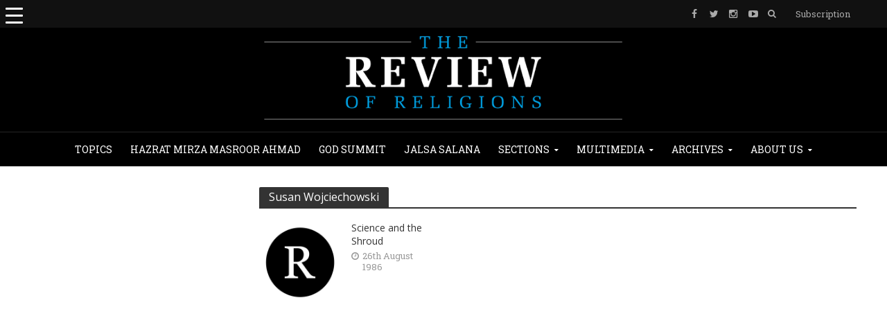

--- FILE ---
content_type: text/html; charset=UTF-8
request_url: https://www.reviewofreligions.org/authors/susan-wojciechowski/
body_size: 27187
content:
<!DOCTYPE html><html lang="en-GB"><head><meta charset="UTF-8"><meta name="viewport" content="width=device-width,initial-scale=1.0"><link rel="pingback" href=""><link rel="profile" href="https://gmpg.org/xfn/11" /><meta name='robots' content='index, follow, max-image-preview:large, max-snippet:-1, max-video-preview:-1' /><style>img:is([sizes="auto" i], [sizes^="auto," i]) { contain-intrinsic-size: 3000px 1500px }</style><title>Susan Wojciechowski Archives | The Review of Religions</title><link rel="canonical" href="https://www.reviewofreligions.org/authors/susan-wojciechowski/" /><meta property="og:locale" content="en_GB" /><meta property="og:type" content="article" /><meta property="og:title" content="Susan Wojciechowski Archives" /><meta property="og:url" content="https://www.reviewofreligions.org/authors/susan-wojciechowski/" /><meta property="og:site_name" content="The Review of Religions" /><meta name="twitter:card" content="summary_large_image" /><meta name="twitter:site" content="@ReviewReligions" /> <script type="application/ld+json" class="yoast-schema-graph">{"@context":"https://schema.org","@graph":[{"@type":"CollectionPage","@id":"https://www.reviewofreligions.org/authors/susan-wojciechowski/","url":"https://www.reviewofreligions.org/authors/susan-wojciechowski/","name":"Susan Wojciechowski Archives | The Review of Religions","isPartOf":{"@id":"https://www.reviewofreligions.org/#website"},"breadcrumb":{"@id":"https://www.reviewofreligions.org/authors/susan-wojciechowski/#breadcrumb"},"inLanguage":"en-GB"},{"@type":"BreadcrumbList","@id":"https://www.reviewofreligions.org/authors/susan-wojciechowski/#breadcrumb","itemListElement":[{"@type":"ListItem","position":1,"name":"Home","item":"https://www.reviewofreligions.org/"},{"@type":"ListItem","position":2,"name":"Susan Wojciechowski"}]},{"@type":"WebSite","@id":"https://www.reviewofreligions.org/#website","url":"https://www.reviewofreligions.org/","name":"The Review of Religions","description":"","publisher":{"@id":"https://www.reviewofreligions.org/#organization"},"potentialAction":[{"@type":"SearchAction","target":{"@type":"EntryPoint","urlTemplate":"https://www.reviewofreligions.org/?s={search_term_string}"},"query-input":{"@type":"PropertyValueSpecification","valueRequired":true,"valueName":"search_term_string"}}],"inLanguage":"en-GB"},{"@type":"Organization","@id":"https://www.reviewofreligions.org/#organization","name":"Review Of Religions","url":"https://www.reviewofreligions.org/","logo":{"@type":"ImageObject","inLanguage":"en-GB","@id":"https://www.reviewofreligions.org/#/schema/logo/image/","url":"https://www.reviewofreligions.org/wp-content/uploads/2019/03/ROR-Logo-512-px.jpg","contentUrl":"https://www.reviewofreligions.org/wp-content/uploads/2019/03/ROR-Logo-512-px.jpg","width":512,"height":512,"caption":"Review Of Religions"},"image":{"@id":"https://www.reviewofreligions.org/#/schema/logo/image/"},"sameAs":["https://www.facebook.com/TheReviewOfReligions/","https://x.com/ReviewReligions"]}]}</script> <link rel='dns-prefetch' href='//assets.poool-subscribe.fr' /><link rel='dns-prefetch' href='//fonts.googleapis.com' /><link rel="alternate" type="application/rss+xml" title="The Review of Religions &raquo; Feed" href="https://www.reviewofreligions.org/feed/" /><link rel="alternate" type="application/rss+xml" title="The Review of Religions &raquo; Comments Feed" href="https://www.reviewofreligions.org/comments/feed/" /><link rel="alternate" type="application/rss+xml" title="The Review of Religions &raquo; Susan Wojciechowski Author Feed" href="https://www.reviewofreligions.org/authors/susan-wojciechowski/feed/" /> <script defer src="[data-uri]"></script> <link rel='stylesheet' id='wppm-plugin-css-css' href='https://www.reviewofreligions.org/wp-content/cache/autoptimize/css/autoptimize_single_522e328d28afab4c16125de16bdca04c.css?ver=3.1.0' type='text/css' media='all' /><style id='wp-emoji-styles-inline-css' type='text/css'>img.wp-smiley, img.emoji {
		display: inline !important;
		border: none !important;
		box-shadow: none !important;
		height: 1em !important;
		width: 1em !important;
		margin: 0 0.07em !important;
		vertical-align: -0.1em !important;
		background: none !important;
		padding: 0 !important;
	}</style><link rel='stylesheet' id='wp-block-library-css' href='https://www.reviewofreligions.org/wp-includes/css/dist/block-library/style.min.css?ver=6.8.3' type='text/css' media='all' /><style id='classic-theme-styles-inline-css' type='text/css'>/*! This file is auto-generated */
.wp-block-button__link{color:#fff;background-color:#32373c;border-radius:9999px;box-shadow:none;text-decoration:none;padding:calc(.667em + 2px) calc(1.333em + 2px);font-size:1.125em}.wp-block-file__button{background:#32373c;color:#fff;text-decoration:none}</style><link rel='stylesheet' id='search-filter-flatpickr-css' href='https://www.reviewofreligions.org/wp-content/plugins/search-filter/assets/css/vendor/flatpickr.min.css?ver=3.1.6' type='text/css' media='all' /><link rel='stylesheet' id='search-filter-css' href='https://www.reviewofreligions.org/wp-content/cache/autoptimize/css/autoptimize_single_67072def09e95c2d14286c3d9c9352f6.css?ver=3.1.6' type='text/css' media='all' /><style id='global-styles-inline-css' type='text/css'>:root{--wp--preset--aspect-ratio--square: 1;--wp--preset--aspect-ratio--4-3: 4/3;--wp--preset--aspect-ratio--3-4: 3/4;--wp--preset--aspect-ratio--3-2: 3/2;--wp--preset--aspect-ratio--2-3: 2/3;--wp--preset--aspect-ratio--16-9: 16/9;--wp--preset--aspect-ratio--9-16: 9/16;--wp--preset--color--black: #000000;--wp--preset--color--cyan-bluish-gray: #abb8c3;--wp--preset--color--white: #ffffff;--wp--preset--color--pale-pink: #f78da7;--wp--preset--color--vivid-red: #cf2e2e;--wp--preset--color--luminous-vivid-orange: #ff6900;--wp--preset--color--luminous-vivid-amber: #fcb900;--wp--preset--color--light-green-cyan: #7bdcb5;--wp--preset--color--vivid-green-cyan: #00d084;--wp--preset--color--pale-cyan-blue: #8ed1fc;--wp--preset--color--vivid-cyan-blue: #0693e3;--wp--preset--color--vivid-purple: #9b51e0;--wp--preset--color--herald-acc: #0288d1;--wp--preset--color--herald-meta: #999999;--wp--preset--color--herald-txt: #444444;--wp--preset--color--herald-bg: #ffffff;--wp--preset--gradient--vivid-cyan-blue-to-vivid-purple: linear-gradient(135deg,rgba(6,147,227,1) 0%,rgb(155,81,224) 100%);--wp--preset--gradient--light-green-cyan-to-vivid-green-cyan: linear-gradient(135deg,rgb(122,220,180) 0%,rgb(0,208,130) 100%);--wp--preset--gradient--luminous-vivid-amber-to-luminous-vivid-orange: linear-gradient(135deg,rgba(252,185,0,1) 0%,rgba(255,105,0,1) 100%);--wp--preset--gradient--luminous-vivid-orange-to-vivid-red: linear-gradient(135deg,rgba(255,105,0,1) 0%,rgb(207,46,46) 100%);--wp--preset--gradient--very-light-gray-to-cyan-bluish-gray: linear-gradient(135deg,rgb(238,238,238) 0%,rgb(169,184,195) 100%);--wp--preset--gradient--cool-to-warm-spectrum: linear-gradient(135deg,rgb(74,234,220) 0%,rgb(151,120,209) 20%,rgb(207,42,186) 40%,rgb(238,44,130) 60%,rgb(251,105,98) 80%,rgb(254,248,76) 100%);--wp--preset--gradient--blush-light-purple: linear-gradient(135deg,rgb(255,206,236) 0%,rgb(152,150,240) 100%);--wp--preset--gradient--blush-bordeaux: linear-gradient(135deg,rgb(254,205,165) 0%,rgb(254,45,45) 50%,rgb(107,0,62) 100%);--wp--preset--gradient--luminous-dusk: linear-gradient(135deg,rgb(255,203,112) 0%,rgb(199,81,192) 50%,rgb(65,88,208) 100%);--wp--preset--gradient--pale-ocean: linear-gradient(135deg,rgb(255,245,203) 0%,rgb(182,227,212) 50%,rgb(51,167,181) 100%);--wp--preset--gradient--electric-grass: linear-gradient(135deg,rgb(202,248,128) 0%,rgb(113,206,126) 100%);--wp--preset--gradient--midnight: linear-gradient(135deg,rgb(2,3,129) 0%,rgb(40,116,252) 100%);--wp--preset--font-size--small: 12.8px;--wp--preset--font-size--medium: 20px;--wp--preset--font-size--large: 22.4px;--wp--preset--font-size--x-large: 42px;--wp--preset--font-size--normal: 16px;--wp--preset--font-size--huge: 28.8px;--wp--preset--spacing--20: 0.44rem;--wp--preset--spacing--30: 0.67rem;--wp--preset--spacing--40: 1rem;--wp--preset--spacing--50: 1.5rem;--wp--preset--spacing--60: 2.25rem;--wp--preset--spacing--70: 3.38rem;--wp--preset--spacing--80: 5.06rem;--wp--preset--shadow--natural: 6px 6px 9px rgba(0, 0, 0, 0.2);--wp--preset--shadow--deep: 12px 12px 50px rgba(0, 0, 0, 0.4);--wp--preset--shadow--sharp: 6px 6px 0px rgba(0, 0, 0, 0.2);--wp--preset--shadow--outlined: 6px 6px 0px -3px rgba(255, 255, 255, 1), 6px 6px rgba(0, 0, 0, 1);--wp--preset--shadow--crisp: 6px 6px 0px rgba(0, 0, 0, 1);}:where(.is-layout-flex){gap: 0.5em;}:where(.is-layout-grid){gap: 0.5em;}body .is-layout-flex{display: flex;}.is-layout-flex{flex-wrap: wrap;align-items: center;}.is-layout-flex > :is(*, div){margin: 0;}body .is-layout-grid{display: grid;}.is-layout-grid > :is(*, div){margin: 0;}:where(.wp-block-columns.is-layout-flex){gap: 2em;}:where(.wp-block-columns.is-layout-grid){gap: 2em;}:where(.wp-block-post-template.is-layout-flex){gap: 1.25em;}:where(.wp-block-post-template.is-layout-grid){gap: 1.25em;}.has-black-color{color: var(--wp--preset--color--black) !important;}.has-cyan-bluish-gray-color{color: var(--wp--preset--color--cyan-bluish-gray) !important;}.has-white-color{color: var(--wp--preset--color--white) !important;}.has-pale-pink-color{color: var(--wp--preset--color--pale-pink) !important;}.has-vivid-red-color{color: var(--wp--preset--color--vivid-red) !important;}.has-luminous-vivid-orange-color{color: var(--wp--preset--color--luminous-vivid-orange) !important;}.has-luminous-vivid-amber-color{color: var(--wp--preset--color--luminous-vivid-amber) !important;}.has-light-green-cyan-color{color: var(--wp--preset--color--light-green-cyan) !important;}.has-vivid-green-cyan-color{color: var(--wp--preset--color--vivid-green-cyan) !important;}.has-pale-cyan-blue-color{color: var(--wp--preset--color--pale-cyan-blue) !important;}.has-vivid-cyan-blue-color{color: var(--wp--preset--color--vivid-cyan-blue) !important;}.has-vivid-purple-color{color: var(--wp--preset--color--vivid-purple) !important;}.has-black-background-color{background-color: var(--wp--preset--color--black) !important;}.has-cyan-bluish-gray-background-color{background-color: var(--wp--preset--color--cyan-bluish-gray) !important;}.has-white-background-color{background-color: var(--wp--preset--color--white) !important;}.has-pale-pink-background-color{background-color: var(--wp--preset--color--pale-pink) !important;}.has-vivid-red-background-color{background-color: var(--wp--preset--color--vivid-red) !important;}.has-luminous-vivid-orange-background-color{background-color: var(--wp--preset--color--luminous-vivid-orange) !important;}.has-luminous-vivid-amber-background-color{background-color: var(--wp--preset--color--luminous-vivid-amber) !important;}.has-light-green-cyan-background-color{background-color: var(--wp--preset--color--light-green-cyan) !important;}.has-vivid-green-cyan-background-color{background-color: var(--wp--preset--color--vivid-green-cyan) !important;}.has-pale-cyan-blue-background-color{background-color: var(--wp--preset--color--pale-cyan-blue) !important;}.has-vivid-cyan-blue-background-color{background-color: var(--wp--preset--color--vivid-cyan-blue) !important;}.has-vivid-purple-background-color{background-color: var(--wp--preset--color--vivid-purple) !important;}.has-black-border-color{border-color: var(--wp--preset--color--black) !important;}.has-cyan-bluish-gray-border-color{border-color: var(--wp--preset--color--cyan-bluish-gray) !important;}.has-white-border-color{border-color: var(--wp--preset--color--white) !important;}.has-pale-pink-border-color{border-color: var(--wp--preset--color--pale-pink) !important;}.has-vivid-red-border-color{border-color: var(--wp--preset--color--vivid-red) !important;}.has-luminous-vivid-orange-border-color{border-color: var(--wp--preset--color--luminous-vivid-orange) !important;}.has-luminous-vivid-amber-border-color{border-color: var(--wp--preset--color--luminous-vivid-amber) !important;}.has-light-green-cyan-border-color{border-color: var(--wp--preset--color--light-green-cyan) !important;}.has-vivid-green-cyan-border-color{border-color: var(--wp--preset--color--vivid-green-cyan) !important;}.has-pale-cyan-blue-border-color{border-color: var(--wp--preset--color--pale-cyan-blue) !important;}.has-vivid-cyan-blue-border-color{border-color: var(--wp--preset--color--vivid-cyan-blue) !important;}.has-vivid-purple-border-color{border-color: var(--wp--preset--color--vivid-purple) !important;}.has-vivid-cyan-blue-to-vivid-purple-gradient-background{background: var(--wp--preset--gradient--vivid-cyan-blue-to-vivid-purple) !important;}.has-light-green-cyan-to-vivid-green-cyan-gradient-background{background: var(--wp--preset--gradient--light-green-cyan-to-vivid-green-cyan) !important;}.has-luminous-vivid-amber-to-luminous-vivid-orange-gradient-background{background: var(--wp--preset--gradient--luminous-vivid-amber-to-luminous-vivid-orange) !important;}.has-luminous-vivid-orange-to-vivid-red-gradient-background{background: var(--wp--preset--gradient--luminous-vivid-orange-to-vivid-red) !important;}.has-very-light-gray-to-cyan-bluish-gray-gradient-background{background: var(--wp--preset--gradient--very-light-gray-to-cyan-bluish-gray) !important;}.has-cool-to-warm-spectrum-gradient-background{background: var(--wp--preset--gradient--cool-to-warm-spectrum) !important;}.has-blush-light-purple-gradient-background{background: var(--wp--preset--gradient--blush-light-purple) !important;}.has-blush-bordeaux-gradient-background{background: var(--wp--preset--gradient--blush-bordeaux) !important;}.has-luminous-dusk-gradient-background{background: var(--wp--preset--gradient--luminous-dusk) !important;}.has-pale-ocean-gradient-background{background: var(--wp--preset--gradient--pale-ocean) !important;}.has-electric-grass-gradient-background{background: var(--wp--preset--gradient--electric-grass) !important;}.has-midnight-gradient-background{background: var(--wp--preset--gradient--midnight) !important;}.has-small-font-size{font-size: var(--wp--preset--font-size--small) !important;}.has-medium-font-size{font-size: var(--wp--preset--font-size--medium) !important;}.has-large-font-size{font-size: var(--wp--preset--font-size--large) !important;}.has-x-large-font-size{font-size: var(--wp--preset--font-size--x-large) !important;}
:where(.wp-block-post-template.is-layout-flex){gap: 1.25em;}:where(.wp-block-post-template.is-layout-grid){gap: 1.25em;}
:where(.wp-block-columns.is-layout-flex){gap: 2em;}:where(.wp-block-columns.is-layout-grid){gap: 2em;}
:root :where(.wp-block-pullquote){font-size: 1.5em;line-height: 1.6;}</style><link rel='stylesheet' id='contact-form-7-css' href='https://www.reviewofreligions.org/wp-content/cache/autoptimize/css/autoptimize_single_64ac31699f5326cb3c76122498b76f66.css?ver=6.1.3' type='text/css' media='all' /><link rel='stylesheet' id='wpcdt-public-css-css' href='https://www.reviewofreligions.org/wp-content/cache/autoptimize/css/autoptimize_single_f5075d07f4487811ca2cc38c885eaea2.css?ver=2.6.6' type='text/css' media='all' /><link rel='stylesheet' id='image-hover-effects-css-css' href='https://www.reviewofreligions.org/wp-content/cache/autoptimize/css/autoptimize_single_2d59839c61fdd2306383b8b19bb3b620.css?ver=6.8.3' type='text/css' media='all' /><link rel='stylesheet' id='style-css-css' href='https://www.reviewofreligions.org/wp-content/cache/autoptimize/css/autoptimize_single_f4dedce91094be8179a3689ddd9ca448.css?ver=6.8.3' type='text/css' media='all' /><link rel='stylesheet' id='font-awesome-latest-css' href='https://www.reviewofreligions.org/wp-content/cache/autoptimize/css/autoptimize_single_daf5cd5fe4cffe229b52d2de9aaca383.css?ver=6.8.3' type='text/css' media='all' /><style id='responsive-menu-inline-css' type='text/css'>/** This file is major component of this plugin so please don't try to edit here. */
#rmp_menu_trigger-39923 {
  width: 40px;
  height: 40px;
  position: absolute;
  top: 0;
  border-radius: 5px;
  display: none;
  text-decoration: none;
  left: 0;
  background: transparent;
  transition: transform 0.5s, background-color 0.5s;
}
#rmp_menu_trigger-39923 .rmp-trigger-box {
  width: 25px;
  color: #ffffff;
}
#rmp_menu_trigger-39923 .rmp-trigger-icon-active, #rmp_menu_trigger-39923 .rmp-trigger-text-open {
  display: none;
}
#rmp_menu_trigger-39923.is-active .rmp-trigger-icon-active, #rmp_menu_trigger-39923.is-active .rmp-trigger-text-open {
  display: inline;
}
#rmp_menu_trigger-39923.is-active .rmp-trigger-icon-inactive, #rmp_menu_trigger-39923.is-active .rmp-trigger-text {
  display: none;
}
#rmp_menu_trigger-39923 .rmp-trigger-label {
  color: #ffffff;
  pointer-events: none;
  line-height: 13px;
  font-family: inherit;
  font-size: 14px;
  display: inline;
  text-transform: inherit;
}
#rmp_menu_trigger-39923 .rmp-trigger-label.rmp-trigger-label-top {
  display: block;
  margin-bottom: 12px;
}
#rmp_menu_trigger-39923 .rmp-trigger-label.rmp-trigger-label-bottom {
  display: block;
  margin-top: 12px;
}
#rmp_menu_trigger-39923 .responsive-menu-pro-inner {
  display: block;
}
#rmp_menu_trigger-39923 .rmp-trigger-icon-inactive .rmp-font-icon {
  color: #ffffff;
}
#rmp_menu_trigger-39923 .responsive-menu-pro-inner, #rmp_menu_trigger-39923 .responsive-menu-pro-inner::before, #rmp_menu_trigger-39923 .responsive-menu-pro-inner::after {
  width: 25px;
  height: 3px;
  background-color: #ffffff;
  border-radius: 4px;
  position: absolute;
}
#rmp_menu_trigger-39923 .rmp-trigger-icon-active .rmp-font-icon {
  color: #ffffff;
}
#rmp_menu_trigger-39923.is-active .responsive-menu-pro-inner, #rmp_menu_trigger-39923.is-active .responsive-menu-pro-inner::before, #rmp_menu_trigger-39923.is-active .responsive-menu-pro-inner::after {
  background-color: #ffffff;
}
#rmp_menu_trigger-39923:hover .rmp-trigger-icon-inactive .rmp-font-icon {
  color: #ffffff;
}
#rmp_menu_trigger-39923:not(.is-active):hover .responsive-menu-pro-inner, #rmp_menu_trigger-39923:not(.is-active):hover .responsive-menu-pro-inner::before, #rmp_menu_trigger-39923:not(.is-active):hover .responsive-menu-pro-inner::after {
  background-color: #ffffff;
}
#rmp_menu_trigger-39923 .responsive-menu-pro-inner::before {
  top: 10px;
}
#rmp_menu_trigger-39923 .responsive-menu-pro-inner::after {
  bottom: 10px;
}
#rmp_menu_trigger-39923.is-active .responsive-menu-pro-inner::after {
  bottom: 0;
}
/* Hamburger menu styling */
@media screen and (max-width: 8000px) {
  /** Menu Title Style */
  /** Menu Additional Content Style */
  #rmp_menu_trigger-39923 {
    display: block;
  }
  #rmp-container-39923 {
    position: fixed;
    top: 0;
    margin: 0;
    transition: transform 0.5s;
    overflow: auto;
    display: block;
    width: 90%;
    background-color: #ffffff;
    background-image: url("");
    height: 100%;
    left: 0;
    padding-top: 0px;
    padding-left: 0px;
    padding-bottom: 0px;
    padding-right: 0px;
  }
  #rmp-menu-wrap-39923 {
    padding-top: 0px;
    padding-left: 0px;
    padding-bottom: 0px;
    padding-right: 0px;
    background-color: #ffffff;
  }
  #rmp-menu-wrap-39923 .rmp-menu, #rmp-menu-wrap-39923 .rmp-submenu {
    width: 100%;
    box-sizing: border-box;
    margin: 0;
    padding: 0;
  }
  #rmp-menu-wrap-39923 .rmp-submenu-depth-1 .rmp-menu-item-link {
    padding-left: 10%;
  }
  #rmp-menu-wrap-39923 .rmp-submenu-depth-2 .rmp-menu-item-link {
    padding-left: 15%;
  }
  #rmp-menu-wrap-39923 .rmp-submenu-depth-3 .rmp-menu-item-link {
    padding-left: 20%;
  }
  #rmp-menu-wrap-39923 .rmp-submenu-depth-4 .rmp-menu-item-link {
    padding-left: 25%;
  }
  #rmp-menu-wrap-39923 .rmp-submenu.rmp-submenu-open {
    display: block;
  }
  #rmp-menu-wrap-39923 .rmp-menu-item {
    width: 100%;
    list-style: none;
    margin: 0;
  }
  #rmp-menu-wrap-39923 .rmp-menu-item-link {
    height: 24px;
    line-height: 24px;
    font-size: 12px;
    border-bottom: 0px solid #212121;
    font-family: inherit;
    color: #000000;
    text-align: left;
    background-color: #ffffff;
    font-weight: normal;
    letter-spacing: 0px;
    display: block;
    box-sizing: border-box;
    width: 100%;
    text-decoration: none;
    position: relative;
    overflow: hidden;
    transition: background-color 0.5s, border-color 0.5s, 0.5s;
    word-wrap: break-word;
    height: auto;
    padding: 0 5%;
    padding-right: 34px;
  }
  #rmp-menu-wrap-39923 .rmp-menu-item-link:after, #rmp-menu-wrap-39923 .rmp-menu-item-link:before {
    display: none;
  }
  #rmp-menu-wrap-39923 .rmp-menu-item-link:hover, #rmp-menu-wrap-39923 .rmp-menu-item-link:focus {
    color: #080707;
    border-color: #1a1717;
    background-color: #64b0db;
  }
  #rmp-menu-wrap-39923 .rmp-menu-item-link:focus {
    outline: none;
    border-color: unset;
    box-shadow: unset;
  }
  #rmp-menu-wrap-39923 .rmp-menu-item-link .rmp-font-icon {
    height: 24px;
    line-height: 24px;
    margin-right: 10px;
    font-size: 12px;
  }
  #rmp-menu-wrap-39923 .rmp-menu-current-item .rmp-menu-item-link {
    color: #007ec8;
    border-color: #212121;
    background-color: #212121;
  }
  #rmp-menu-wrap-39923 .rmp-menu-current-item .rmp-menu-item-link:hover, #rmp-menu-wrap-39923 .rmp-menu-current-item .rmp-menu-item-link:focus {
    color: #ffffff;
    border-color: #3f3f3f;
    background-color: #439dd1;
  }
  #rmp-menu-wrap-39923 .rmp-menu-subarrow {
    position: absolute;
    top: 0;
    bottom: 0;
    text-align: center;
    overflow: hidden;
    background-size: cover;
    overflow: hidden;
    right: 0;
    border-left-style: solid;
    border-left-color: #212121;
    border-left-width: 1px;
    height: 23px;
    width: 24px;
    color: #ffffff;
    background-color: #ffffff;
  }
  #rmp-menu-wrap-39923 .rmp-menu-subarrow svg {
    fill: #ffffff;
  }
  #rmp-menu-wrap-39923 .rmp-menu-subarrow:hover {
    color: #ffffff;
    border-color: #3f3f3f;
    background-color: #3f3f3f;
  }
  #rmp-menu-wrap-39923 .rmp-menu-subarrow:hover svg {
    fill: #ffffff;
  }
  #rmp-menu-wrap-39923 .rmp-menu-subarrow .rmp-font-icon {
    margin-right: unset;
  }
  #rmp-menu-wrap-39923 .rmp-menu-subarrow * {
    vertical-align: middle;
    line-height: 23px;
  }
  #rmp-menu-wrap-39923 .rmp-menu-subarrow-active {
    display: block;
    background-size: cover;
    color: #ffffff;
    border-color: #212121;
    background-color: #212121;
  }
  #rmp-menu-wrap-39923 .rmp-menu-subarrow-active svg {
    fill: #ffffff;
  }
  #rmp-menu-wrap-39923 .rmp-menu-subarrow-active:hover {
    color: #ffffff;
    border-color: #3f3f3f;
    background-color: #3f3f3f;
  }
  #rmp-menu-wrap-39923 .rmp-menu-subarrow-active:hover svg {
    fill: #ffffff;
  }
  #rmp-menu-wrap-39923 .rmp-submenu {
    display: none;
  }
  #rmp-menu-wrap-39923 .rmp-submenu .rmp-menu-item-link {
    height: 24px;
    line-height: 24px;
    letter-spacing: 0px;
    font-size: 12px;
    border-bottom: 0px solid #212121;
    font-family: inherit;
    font-weight: normal;
    color: #000000;
    text-align: left;
    background-color: #ffffff;
  }
  #rmp-menu-wrap-39923 .rmp-submenu .rmp-menu-item-link:hover, #rmp-menu-wrap-39923 .rmp-submenu .rmp-menu-item-link:focus {
    color: #ffffff;
    border-color: #212121;
    background-color: #64b0db;
  }
  #rmp-menu-wrap-39923 .rmp-submenu .rmp-menu-current-item .rmp-menu-item-link {
    color: #0f0d0d;
    border-color: #212121;
    background-color: #3da1db;
  }
  #rmp-menu-wrap-39923 .rmp-submenu .rmp-menu-current-item .rmp-menu-item-link:hover, #rmp-menu-wrap-39923 .rmp-submenu .rmp-menu-current-item .rmp-menu-item-link:focus {
    color: #ffffff;
    border-color: #3f3f3f;
    background-color: #64b0db;
  }
  #rmp-menu-wrap-39923 .rmp-submenu .rmp-menu-subarrow {
    right: 0;
    border-right: unset;
    border-left-style: solid;
    border-left-color: #212121;
    border-left-width: 1px;
    height: 23px;
    line-height: 23px;
    width: 24px;
    color: #ffffff;
    background-color: #212121;
  }
  #rmp-menu-wrap-39923 .rmp-submenu .rmp-menu-subarrow:hover {
    color: #ffffff;
    border-color: #3f3f3f;
    background-color: #3f3f3f;
  }
  #rmp-menu-wrap-39923 .rmp-submenu .rmp-menu-subarrow-active {
    color: #ffffff;
    border-color: #212121;
    background-color: #212121;
  }
  #rmp-menu-wrap-39923 .rmp-submenu .rmp-menu-subarrow-active:hover {
    color: #ffffff;
    border-color: #3f3f3f;
    background-color: #3f3f3f;
  }
  #rmp-menu-wrap-39923 .rmp-menu-item-description {
    margin: 0;
    padding: 5px 5%;
    opacity: 0.8;
    color: #000000;
  }
  #rmp-search-box-39923 {
    display: block;
    padding-top: 0px;
    padding-left: 5%;
    padding-bottom: 0px;
    padding-right: 5%;
  }
  #rmp-search-box-39923 .rmp-search-form {
    margin: 0;
  }
  #rmp-search-box-39923 .rmp-search-box {
    background: #ffffff;
    border: 1px solid #dadada;
    color: #333333;
    width: 100%;
    padding: 0 5%;
    border-radius: 30px;
    height: 45px;
    -webkit-appearance: none;
  }
  #rmp-search-box-39923 .rmp-search-box::placeholder {
    color: #c7c7cd;
  }
  #rmp-search-box-39923 .rmp-search-box:focus {
    background-color: #ffffff;
    outline: 2px solid #dadada;
    color: #333333;
  }
  #rmp-menu-title-39923 {
    background-color: #ffffff;
    color: #ffffff;
    text-align: center;
    font-size: 16px;
    padding-top: 10%;
    padding-left: 5%;
    padding-bottom: 0%;
    padding-right: 5%;
    font-weight: 400;
    transition: background-color 0.5s, border-color 0.5s, color 0.5s;
  }
  #rmp-menu-title-39923:hover {
    background-color: #599aba;
    color: #ffffff;
  }
  #rmp-menu-title-39923 > .rmp-menu-title-link {
    color: #ffffff;
    width: 100%;
    background-color: unset;
    text-decoration: none;
  }
  #rmp-menu-title-39923 > .rmp-menu-title-link:hover {
    color: #ffffff;
  }
  #rmp-menu-title-39923 .rmp-font-icon {
    font-size: 16px;
  }
  #rmp-menu-additional-content-39923 {
    padding-top: 0px;
    padding-left: 5%;
    padding-bottom: 0px;
    padding-right: 5%;
    color: #ffffff;
    text-align: center;
    font-size: 16px;
  }
}
/**
This file contents common styling of menus.
*/
.rmp-container {
  display: none;
  visibility: visible;
  padding: 0px 0px 0px 0px;
  z-index: 99998;
  transition: all 0.3s;
  /** Scrolling bar in menu setting box **/
}
.rmp-container.rmp-fade-top, .rmp-container.rmp-fade-left, .rmp-container.rmp-fade-right, .rmp-container.rmp-fade-bottom {
  display: none;
}
.rmp-container.rmp-slide-left, .rmp-container.rmp-push-left {
  transform: translateX(-100%);
  -ms-transform: translateX(-100%);
  -webkit-transform: translateX(-100%);
  -moz-transform: translateX(-100%);
}
.rmp-container.rmp-slide-left.rmp-menu-open, .rmp-container.rmp-push-left.rmp-menu-open {
  transform: translateX(0);
  -ms-transform: translateX(0);
  -webkit-transform: translateX(0);
  -moz-transform: translateX(0);
}
.rmp-container.rmp-slide-right, .rmp-container.rmp-push-right {
  transform: translateX(100%);
  -ms-transform: translateX(100%);
  -webkit-transform: translateX(100%);
  -moz-transform: translateX(100%);
}
.rmp-container.rmp-slide-right.rmp-menu-open, .rmp-container.rmp-push-right.rmp-menu-open {
  transform: translateX(0);
  -ms-transform: translateX(0);
  -webkit-transform: translateX(0);
  -moz-transform: translateX(0);
}
.rmp-container.rmp-slide-top, .rmp-container.rmp-push-top {
  transform: translateY(-100%);
  -ms-transform: translateY(-100%);
  -webkit-transform: translateY(-100%);
  -moz-transform: translateY(-100%);
}
.rmp-container.rmp-slide-top.rmp-menu-open, .rmp-container.rmp-push-top.rmp-menu-open {
  transform: translateY(0);
  -ms-transform: translateY(0);
  -webkit-transform: translateY(0);
  -moz-transform: translateY(0);
}
.rmp-container.rmp-slide-bottom, .rmp-container.rmp-push-bottom {
  transform: translateY(100%);
  -ms-transform: translateY(100%);
  -webkit-transform: translateY(100%);
  -moz-transform: translateY(100%);
}
.rmp-container.rmp-slide-bottom.rmp-menu-open, .rmp-container.rmp-push-bottom.rmp-menu-open {
  transform: translateX(0);
  -ms-transform: translateX(0);
  -webkit-transform: translateX(0);
  -moz-transform: translateX(0);
}
.rmp-container::-webkit-scrollbar {
  width: 0px;
}
.rmp-container ::-webkit-scrollbar-track {
  box-shadow: inset 0 0 5px transparent;
}
.rmp-container ::-webkit-scrollbar-thumb {
  background: transparent;
}
.rmp-container ::-webkit-scrollbar-thumb:hover {
  background: transparent;
}
.rmp-container .rmp-menu-wrap .rmp-menu {
  transition: none;
  border-radius: 0;
  box-shadow: none;
  background: none;
  border: 0;
  bottom: auto;
  box-sizing: border-box;
  clip: auto;
  color: #666;
  display: block;
  float: none;
  font-family: inherit;
  font-size: 14px;
  height: auto;
  left: auto;
  line-height: 1.7;
  list-style-type: none;
  margin: 0;
  min-height: auto;
  max-height: none;
  opacity: 1;
  outline: none;
  overflow: visible;
  padding: 0;
  position: relative;
  pointer-events: auto;
  right: auto;
  text-align: left;
  text-decoration: none;
  text-indent: 0;
  text-transform: none;
  transform: none;
  top: auto;
  visibility: inherit;
  width: auto;
  word-wrap: break-word;
  white-space: normal;
}
.rmp-container .rmp-menu-additional-content {
  display: block;
  word-break: break-word;
}
.rmp-container .rmp-menu-title {
  display: flex;
  flex-direction: column;
}
.rmp-container .rmp-menu-title .rmp-menu-title-image {
  max-width: 100%;
  margin-bottom: 15px;
  display: block;
  margin: auto;
  margin-bottom: 15px;
}
button.rmp_menu_trigger {
  z-index: 999999;
  overflow: hidden;
  outline: none;
  border: 0;
  display: none;
  margin: 0;
  transition: transform 0.5s, background-color 0.5s;
  padding: 0;
}
button.rmp_menu_trigger .responsive-menu-pro-inner::before, button.rmp_menu_trigger .responsive-menu-pro-inner::after {
  content: "";
  display: block;
}
button.rmp_menu_trigger .responsive-menu-pro-inner::before {
  top: 10px;
}
button.rmp_menu_trigger .responsive-menu-pro-inner::after {
  bottom: 10px;
}
button.rmp_menu_trigger .rmp-trigger-box {
  width: 40px;
  display: inline-block;
  position: relative;
  pointer-events: none;
  vertical-align: super;
}
.admin-bar .rmp-container, .admin-bar .rmp_menu_trigger {
  margin-top: 32px !important;
}
@media screen and (max-width: 782px) {
  .admin-bar .rmp-container, .admin-bar .rmp_menu_trigger {
    margin-top: 46px !important;
  }
}
/*  Menu Trigger Boring Animation */
.rmp-menu-trigger-boring .responsive-menu-pro-inner {
  transition-property: none;
}
.rmp-menu-trigger-boring .responsive-menu-pro-inner::after, .rmp-menu-trigger-boring .responsive-menu-pro-inner::before {
  transition-property: none;
}
.rmp-menu-trigger-boring.is-active .responsive-menu-pro-inner {
  transform: rotate(45deg);
}
.rmp-menu-trigger-boring.is-active .responsive-menu-pro-inner:before {
  top: 0;
  opacity: 0;
}
.rmp-menu-trigger-boring.is-active .responsive-menu-pro-inner:after {
  bottom: 0;
  transform: rotate(-90deg);
}</style><link rel='stylesheet' id='dashicons-css' href='https://www.reviewofreligions.org/wp-includes/css/dashicons.min.css?ver=6.8.3' type='text/css' media='all' /><link rel='stylesheet' id='wpos-slick-style-css' href='https://www.reviewofreligions.org/wp-content/cache/autoptimize/css/autoptimize_single_144b2dcf82ceefaa126082688c60dd15.css?ver=2.4.3' type='text/css' media='all' /><link rel='stylesheet' id='tahs-public-style-css' href='https://www.reviewofreligions.org/wp-content/cache/autoptimize/css/autoptimize_single_881fa3e67fb7f0bd1b87b5b2eda09e74.css?ver=2.4.3' type='text/css' media='all' /><link rel='stylesheet' id='herald-fonts-css' href='https://fonts.googleapis.com/css?family=Roboto+Slab%3A400%7COpen+Sans%3A400&#038;subset=latin%2Clatin-ext&#038;ver=2.6.1' type='text/css' media='all' /><link rel='stylesheet' id='herald-main-css' href='https://www.reviewofreligions.org/wp-content/cache/autoptimize/css/autoptimize_single_8ec73e469f9628d3465b2f41feadac17.css?ver=2.6.1' type='text/css' media='all' /><style id='herald-main-inline-css' type='text/css'>h1, .h1, .herald-no-sid .herald-posts .h2{ font-size: 4.0rem; }h2, .h2, .herald-no-sid .herald-posts .h3{ font-size: 3.3rem; }h3, .h3, .herald-no-sid .herald-posts .h4 { font-size: 2.8rem; }h4, .h4, .herald-no-sid .herald-posts .h5 { font-size: 2.3rem; }h5, .h5, .herald-no-sid .herald-posts .h6 { font-size: 1.9rem; }h6, .h6, .herald-no-sid .herald-posts .h7 { font-size: 1.6rem; }.h7 {font-size: 1.4rem;}.herald-entry-content, .herald-sidebar{font-size: 1.6rem;}.entry-content .entry-headline{font-size: 1.9rem;}body{font-size: 1.6rem;}.widget{font-size: 1.5rem;}.herald-menu{font-size: 1.4rem;}.herald-mod-title .herald-mod-h, .herald-sidebar .widget-title{font-size: 1.6rem;}.entry-meta .meta-item, .entry-meta a, .entry-meta span{font-size: 1.4rem;}.entry-meta.meta-small .meta-item, .entry-meta.meta-small a, .entry-meta.meta-small span{font-size: 1.3rem;}.herald-site-header .header-top,.header-top .herald-in-popup,.header-top .herald-menu ul {background: #111111;color: #aaaaaa;}.header-top a {color: #aaaaaa;}.header-top a:hover,.header-top .herald-menu li:hover > a{color: #ffffff;}.header-top .herald-menu-popup:hover > span,.header-top .herald-menu-popup-search span:hover,.header-top .herald-menu-popup-search.herald-search-active{color: #ffffff;}#wp-calendar tbody td a{background: #0288d1;color:#FFF;}.header-top .herald-login #loginform label,.header-top .herald-login p,.header-top a.btn-logout {color: #ffffff;}.header-top .herald-login #loginform input {color: #111111;}.header-top .herald-login .herald-registration-link:after {background: rgba(255,255,255,0.25);}.header-top .herald-login #loginform input[type=submit],.header-top .herald-in-popup .btn-logout {background-color: #ffffff;color: #111111;}.header-top a.btn-logout:hover{color: #111111;}.header-middle{background-color: #000000;color: #000000;}.header-middle a{color: #000000;}.header-middle.herald-header-wraper,.header-middle .col-lg-12{height: 150px;}.header-middle .site-title img{max-height: 150px;}.header-middle .sub-menu{background-color: #000000;}.header-middle .sub-menu a,.header-middle .herald-search-submit:hover,.header-middle li.herald-mega-menu .col-lg-3 a:hover,.header-middle li.herald-mega-menu .col-lg-3 a:hover:after{color: #111111;}.header-middle .herald-menu li:hover > a,.header-middle .herald-menu-popup-search:hover > span,.header-middle .herald-cart-icon:hover > a{color: #111111;background-color: #000000;}.header-middle .current-menu-parent a,.header-middle .current-menu-ancestor a,.header-middle .current_page_item > a,.header-middle .current-menu-item > a{background-color: rgba(0,0,0,0.2); }.header-middle .sub-menu > li > a,.header-middle .herald-search-submit,.header-middle li.herald-mega-menu .col-lg-3 a{color: rgba(17,17,17,0.7); }.header-middle .sub-menu > li:hover > a{color: #111111; }.header-middle .herald-in-popup{background-color: #000000;}.header-middle .herald-menu-popup a{color: #111111;}.header-middle .herald-in-popup{background-color: #000000;}.header-middle .herald-search-input{color: #111111;}.header-middle .herald-menu-popup a{color: #111111;}.header-middle .herald-menu-popup > span,.header-middle .herald-search-active > span{color: #000000;}.header-middle .herald-menu-popup:hover > span,.header-middle .herald-search-active > span{background-color: #000000;color: #111111;}.header-middle .herald-login #loginform label,.header-middle .herald-login #loginform input,.header-middle .herald-login p,.header-middle a.btn-logout,.header-middle .herald-login .herald-registration-link:hover,.header-middle .herald-login .herald-lost-password-link:hover {color: #111111;}.header-middle .herald-login .herald-registration-link:after {background: rgba(17,17,17,0.15);}.header-middle .herald-login a,.header-middle .herald-username a {color: #111111;}.header-middle .herald-login a:hover,.header-middle .herald-login .herald-registration-link,.header-middle .herald-login .herald-lost-password-link {color: #000000;}.header-middle .herald-login #loginform input[type=submit],.header-middle .herald-in-popup .btn-logout {background-color: #000000;color: #000000;}.header-middle a.btn-logout:hover{color: #000000;}.header-bottom{background: #000000;color: #ffffff;}.header-bottom a,.header-bottom .herald-site-header .herald-search-submit{color: #ffffff;}.header-bottom a:hover{color: #424242;}.header-bottom a:hover,.header-bottom .herald-menu li:hover > a,.header-bottom li.herald-mega-menu .col-lg-3 a:hover:after{color: #424242;}.header-bottom .herald-menu li:hover > a,.header-bottom .herald-menu-popup-search:hover > span,.header-bottom .herald-cart-icon:hover > a {color: #424242;background-color: #ffffff;}.header-bottom .current-menu-parent a,.header-bottom .current-menu-ancestor a,.header-bottom .current_page_item > a,.header-bottom .current-menu-item > a {background-color: rgba(255,255,255,0.2); }.header-bottom .sub-menu{background-color: #ffffff;}.header-bottom .herald-menu li.herald-mega-menu .col-lg-3 a,.header-bottom .sub-menu > li > a,.header-bottom .herald-search-submit{color: rgba(66,66,66,0.7); }.header-bottom .herald-menu li.herald-mega-menu .col-lg-3 a:hover,.header-bottom .sub-menu > li:hover > a{color: #424242; }.header-bottom .sub-menu > li > a,.header-bottom .herald-search-submit{color: rgba(66,66,66,0.7); }.header-bottom .sub-menu > li:hover > a{color: #424242; }.header-bottom .herald-in-popup {background-color: #ffffff;}.header-bottom .herald-menu-popup a {color: #424242;}.header-bottom .herald-in-popup,.header-bottom .herald-search-input {background-color: #ffffff;}.header-bottom .herald-menu-popup a,.header-bottom .herald-search-input{color: #424242;}.header-bottom .herald-menu-popup > span,.header-bottom .herald-search-active > span{color: #ffffff;}.header-bottom .herald-menu-popup:hover > span,.header-bottom .herald-search-active > span{background-color: #ffffff;color: #424242;}.header-bottom .herald-login #loginform label,.header-bottom .herald-login #loginform input,.header-bottom .herald-login p,.header-bottom a.btn-logout,.header-bottom .herald-login .herald-registration-link:hover,.header-bottom .herald-login .herald-lost-password-link:hover,.herald-responsive-header .herald-login #loginform label,.herald-responsive-header .herald-login #loginform input,.herald-responsive-header .herald-login p,.herald-responsive-header a.btn-logout,.herald-responsive-header .herald-login .herald-registration-link:hover,.herald-responsive-header .herald-login .herald-lost-password-link:hover {color: #424242;}.header-bottom .herald-login .herald-registration-link:after,.herald-responsive-header .herald-login .herald-registration-link:after {background: rgba(66,66,66,0.15);}.header-bottom .herald-login a,.herald-responsive-header .herald-login a {color: #424242;}.header-bottom .herald-login a:hover,.header-bottom .herald-login .herald-registration-link,.header-bottom .herald-login .herald-lost-password-link,.herald-responsive-header .herald-login a:hover,.herald-responsive-header .herald-login .herald-registration-link,.herald-responsive-header .herald-login .herald-lost-password-link {color: #000000;}.header-bottom .herald-login #loginform input[type=submit],.herald-responsive-header .herald-login #loginform input[type=submit],.header-bottom .herald-in-popup .btn-logout,.herald-responsive-header .herald-in-popup .btn-logout {background-color: #000000;color: #ffffff;}.header-bottom a.btn-logout:hover,.herald-responsive-header a.btn-logout:hover {color: #ffffff;}.herald-header-sticky{background: #0288d1;color: #ffffff;}.herald-header-sticky a{color: #ffffff;}.herald-header-sticky .herald-menu li:hover > a{color: #444444;background-color: #ffffff;}.herald-header-sticky .sub-menu{background-color: #ffffff;}.herald-header-sticky .sub-menu a{color: #444444;}.herald-header-sticky .sub-menu > li:hover > a{color: #0288d1;}.herald-header-sticky .herald-in-popup,.herald-header-sticky .herald-search-input {background-color: #ffffff;}.herald-header-sticky .herald-menu-popup a{color: #444444;}.herald-header-sticky .herald-menu-popup > span,.herald-header-sticky .herald-search-active > span{color: #ffffff;}.herald-header-sticky .herald-menu-popup:hover > span,.herald-header-sticky .herald-search-active > span{background-color: #ffffff;color: #444444;}.herald-header-sticky .herald-search-input,.herald-header-sticky .herald-search-submit{color: #444444;}.herald-header-sticky .herald-menu li:hover > a,.herald-header-sticky .herald-menu-popup-search:hover > span,.herald-header-sticky .herald-cart-icon:hover a {color: #444444;background-color: #ffffff;}.herald-header-sticky .herald-login #loginform label,.herald-header-sticky .herald-login #loginform input,.herald-header-sticky .herald-login p,.herald-header-sticky a.btn-logout,.herald-header-sticky .herald-login .herald-registration-link:hover,.herald-header-sticky .herald-login .herald-lost-password-link:hover {color: #444444;}.herald-header-sticky .herald-login .herald-registration-link:after {background: rgba(68,68,68,0.15);}.herald-header-sticky .herald-login a {color: #444444;}.herald-header-sticky .herald-login a:hover,.herald-header-sticky .herald-login .herald-registration-link,.herald-header-sticky .herald-login .herald-lost-password-link {color: #0288d1;}.herald-header-sticky .herald-login #loginform input[type=submit],.herald-header-sticky .herald-in-popup .btn-logout {background-color: #0288d1;color: #ffffff;}.herald-header-sticky a.btn-logout:hover{color: #ffffff;}.header-trending{background: #eeeeee;color: #666666;}.header-trending a{color: #666666;}.header-trending a:hover{color: #111111;}.header-bottom{ border-top: 1px solid rgba(255,255,255,0.15);}body {background-color:#eeeeee;color: #444444;font-family: 'Roboto Slab';font-weight: 400;}.herald-site-content{background-color:#ffffff; box-shadow: 0 0 0 1px rgba(68,68,68,0.1);}h1, h2, h3, h4, h5, h6,.h1, .h2, .h3, .h4, .h5, .h6, .h7,.wp-block-cover .wp-block-cover-image-text, .wp-block-cover .wp-block-cover-text, .wp-block-cover h2, .wp-block-cover-image .wp-block-cover-image-text, .wp-block-cover-image .wp-block-cover-text, .wp-block-cover-image h2{font-family: 'Open Sans';font-weight: 400;}.header-middle .herald-menu,.header-bottom .herald-menu,.herald-header-sticky .herald-menu,.herald-mobile-nav{font-family: 'Roboto Slab';font-weight: ;}.herald-menu li.herald-mega-menu .herald-ovrld .meta-category a{font-family: 'Roboto Slab';font-weight: 400;}.herald-entry-content blockquote p{color: #0288d1;}pre {background: rgba(68,68,68,0.06);border: 1px solid rgba(68,68,68,0.2);}thead {background: rgba(68,68,68,0.06);}a,.entry-title a:hover,.herald-menu .sub-menu li .meta-category a{color: #0288d1;}.entry-meta-wrapper .entry-meta span:before,.entry-meta-wrapper .entry-meta a:before,.entry-meta-wrapper .entry-meta .meta-item:before,.entry-meta-wrapper .entry-meta div,li.herald-mega-menu .sub-menu .entry-title a,.entry-meta-wrapper .herald-author-twitter{color: #444444;}.herald-mod-title h1,.herald-mod-title h2,.herald-mod-title h4{color: #ffffff;}.herald-mod-head:after,.herald-mod-title .herald-color,.widget-title:after,.widget-title span{color: #ffffff;background-color: #333333;}.herald-mod-title .herald-color a{color: #ffffff;}.herald-ovrld .meta-category a,.herald-fa-wrapper .meta-category a{background-color: #0288d1;}.meta-tags a,.widget_tag_cloud a,.herald-share-meta:after,.wp-block-tag-cloud a{background: rgba(51,51,51,0.1);}h1, h2, h3, h4, h5, h6,.entry-title a {color: #333333;}.herald-pagination .page-numbers,.herald-mod-subnav a,.herald-mod-actions a,.herald-slider-controls div,.meta-tags a,.widget.widget_tag_cloud a,.herald-sidebar .mks_autor_link_wrap a,.herald-sidebar .meks-instagram-follow-link a,.mks_themeforest_widget .mks_read_more a,.herald-read-more,.wp-block-tag-cloud a{color: #444444;}.widget.widget_tag_cloud a:hover,.entry-content .meta-tags a:hover,.wp-block-tag-cloud a:hover{background-color: #0288d1;color: #FFF;}.herald-pagination .prev.page-numbers,.herald-pagination .next.page-numbers,.herald-pagination .prev.page-numbers:hover,.herald-pagination .next.page-numbers:hover,.herald-pagination .page-numbers.current,.herald-pagination .page-numbers.current:hover,.herald-next a,.herald-pagination .herald-next a:hover,.herald-prev a,.herald-pagination .herald-prev a:hover,.herald-load-more a,.herald-load-more a:hover,.entry-content .herald-search-submit,.herald-mod-desc .herald-search-submit,.wpcf7-submit,body div.wpforms-container-full .wpforms-form input[type=submit], body div.wpforms-container-full .wpforms-form button[type=submit], body div.wpforms-container-full .wpforms-form .wpforms-page-button {background-color:#0288d1;color: #FFF;}.herald-pagination .page-numbers:hover{background-color: rgba(68,68,68,0.1);}.widget a,.recentcomments a,.widget a:hover,.herald-sticky-next a:hover,.herald-sticky-prev a:hover,.herald-mod-subnav a:hover,.herald-mod-actions a:hover,.herald-slider-controls div:hover,.meta-tags a:hover,.widget_tag_cloud a:hover,.mks_autor_link_wrap a:hover,.meks-instagram-follow-link a:hover,.mks_themeforest_widget .mks_read_more a:hover,.herald-read-more:hover,.widget .entry-title a:hover,li.herald-mega-menu .sub-menu .entry-title a:hover,.entry-meta-wrapper .meta-item:hover a,.entry-meta-wrapper .meta-item:hover a:before,.entry-meta-wrapper .herald-share:hover > span,.entry-meta-wrapper .herald-author-name:hover,.entry-meta-wrapper .herald-author-twitter:hover,.entry-meta-wrapper .herald-author-twitter:hover:before{color:#0288d1;}.widget ul li a,.widget .entry-title a,.herald-author-name,.entry-meta-wrapper .meta-item,.entry-meta-wrapper .meta-item span,.entry-meta-wrapper .meta-item a,.herald-mod-actions a{color: #444444;}.widget li:before{background: rgba(68,68,68,0.3);}.widget_categories .count{background: #0288d1;color: #FFF;}input[type="submit"],button[type="submit"],body div.wpforms-container-full .wpforms-form input[type=submit]:hover, body div.wpforms-container-full .wpforms-form button[type=submit]:hover, body div.wpforms-container-full .wpforms-form .wpforms-page-button:hover,.spinner > div{background-color: #0288d1;}.herald-mod-actions a:hover,.comment-body .edit-link a,.herald-breadcrumbs a:hover{color:#0288d1;}.herald-header-wraper .herald-soc-nav a:hover,.meta-tags span,li.herald-mega-menu .herald-ovrld .entry-title a,li.herald-mega-menu .herald-ovrld .entry-title a:hover,.herald-ovrld .entry-meta .herald-reviews i:before{color: #FFF;}.entry-meta .meta-item, .entry-meta span, .entry-meta a,.meta-category span,.post-date,.recentcomments,.rss-date,.comment-metadata a,.entry-meta a:hover,.herald-menu li.herald-mega-menu .col-lg-3 a:after,.herald-breadcrumbs,.herald-breadcrumbs a,.entry-meta .herald-reviews i:before{color: #999999;}.herald-lay-a .herald-lay-over{background: #ffffff;}.herald-pagination a:hover,input[type="submit"]:hover,button[type="submit"]:hover,.entry-content .herald-search-submit:hover,.wpcf7-submit:hover,.herald-fa-wrapper .meta-category a:hover,.herald-ovrld .meta-category a:hover,.herald-mod-desc .herald-search-submit:hover,.herald-single-sticky .herald-share .meks_ess a:hover,body div.wpforms-container-full .wpforms-form input[type=submit]:hover, body div.wpforms-container-full .wpforms-form button[type=submit]:hover, body div.wpforms-container-full .wpforms-form .wpforms-page-button:hover{cursor: pointer;text-decoration: none;background-image: -moz-linear-gradient(left,rgba(0,0,0,0.1) 0%,rgba(0,0,0,0.1) 100%);background-image: -webkit-gradient(linear,left top,right top,color-stop(0%,rgba(0,0,0,0.1)),color-stop(100%,rgba(0,0,0,0.1)));background-image: -webkit-linear-gradient(left,rgba(0,0,0,0.1) 0%,rgba(0,0,0,0.1) 100%);background-image: -o-linear-gradient(left,rgba(0,0,0,0.1) 0%,rgba(0,0,0,0.1) 100%);background-image: -ms-linear-gradient(left,rgba(0,0,0,0.1) 0%,rgba(0,0,0,0.1) 100%);background-image: linear-gradient(to right,rgba(0,0,0,0.1) 0%,rgba(0,0,0,0.1) 100%);}.herald-sticky-next a,.herald-sticky-prev a{color: #444444;}.herald-sticky-prev a:before,.herald-sticky-next a:before,.herald-comment-action,.meta-tags span,.herald-entry-content .herald-link-pages a{background: #444444;}.herald-sticky-prev a:hover:before,.herald-sticky-next a:hover:before,.herald-comment-action:hover,div.mejs-controls .mejs-time-rail .mejs-time-current,.herald-entry-content .herald-link-pages a:hover{background: #0288d1;} .herald-site-footer{background: #222222;color: #dddddd;}.herald-site-footer .widget-title span{color: #dddddd;background: transparent;}.herald-site-footer .widget-title:before{background:#dddddd;}.herald-site-footer .widget-title:after,.herald-site-footer .widget_tag_cloud a{background: rgba(221,221,221,0.1);}.herald-site-footer .widget li:before{background: rgba(221,221,221,0.3);}.herald-site-footer a,.herald-site-footer .widget a:hover,.herald-site-footer .widget .meta-category a,.herald-site-footer .herald-slider-controls .owl-prev:hover,.herald-site-footer .herald-slider-controls .owl-next:hover,.herald-site-footer .herald-slider-controls .herald-mod-actions:hover{color: #0288d1;}.herald-site-footer .widget a,.herald-site-footer .mks_author_widget h3{color: #dddddd;}.herald-site-footer .entry-meta .meta-item, .herald-site-footer .entry-meta span, .herald-site-footer .entry-meta a, .herald-site-footer .meta-category span, .herald-site-footer .post-date, .herald-site-footer .recentcomments, .herald-site-footer .rss-date, .herald-site-footer .comment-metadata a{color: #aaaaaa;}.herald-site-footer .mks_author_widget .mks_autor_link_wrap a, .herald-site-footer.mks_read_more a, .herald-site-footer .herald-read-more,.herald-site-footer .herald-slider-controls .owl-prev, .herald-site-footer .herald-slider-controls .owl-next, .herald-site-footer .herald-mod-wrap .herald-mod-actions a{border-color: rgba(221,221,221,0.2);}.herald-site-footer .mks_author_widget .mks_autor_link_wrap a:hover, .herald-site-footer.mks_read_more a:hover, .herald-site-footer .herald-read-more:hover,.herald-site-footer .herald-slider-controls .owl-prev:hover, .herald-site-footer .herald-slider-controls .owl-next:hover, .herald-site-footer .herald-mod-wrap .herald-mod-actions a:hover{border-color: rgba(2,136,209,0.5);}.herald-site-footer .widget_search .herald-search-input{color: #222222;}.herald-site-footer .widget_tag_cloud a:hover{background:#0288d1;color:#FFF;}.footer-bottom a{color:#dddddd;}.footer-bottom a:hover,.footer-bottom .herald-copyright a{color:#0288d1;}.footer-bottom .herald-menu li:hover > a{color: #0288d1;}.footer-bottom .sub-menu{background-color: rgba(0,0,0,0.5);} .herald-pagination{border-top: 1px solid rgba(51,51,51,0.1);}.entry-content a:hover,.comment-respond a:hover,.comment-reply-link:hover{border-bottom: 2px solid #0288d1;}.footer-bottom .herald-copyright a:hover{border-bottom: 2px solid #0288d1;}.herald-slider-controls .owl-prev,.herald-slider-controls .owl-next,.herald-mod-wrap .herald-mod-actions a{border: 1px solid rgba(68,68,68,0.2);}.herald-slider-controls .owl-prev:hover,.herald-slider-controls .owl-next:hover,.herald-mod-wrap .herald-mod-actions a:hover,.herald-author .herald-socials-actions .herald-mod-actions a:hover {border-color: rgba(2,136,209,0.5);}#wp-calendar thead th,#wp-calendar tbody td,#wp-calendar tbody td:last-child{border: 1px solid rgba(68,68,68,0.1);}.herald-link-pages{border-bottom: 1px solid rgba(68,68,68,0.1);}.herald-lay-h:after,.herald-site-content .herald-related .herald-lay-h:after,.herald-lay-e:after,.herald-site-content .herald-related .herald-lay-e:after,.herald-lay-j:after,.herald-site-content .herald-related .herald-lay-j:after,.herald-lay-l:after,.herald-site-content .herald-related .herald-lay-l:after {background-color: rgba(68,68,68,0.1);}.wp-block-button__link,.wp-block-search__button{background: #0288d1;}.wp-block-search__button{color: #ffffff;}input[type="text"],input[type="search"],input[type="email"], input[type="url"], input[type="tel"], input[type="number"], input[type="date"], input[type="password"], select, textarea,.herald-single-sticky,td,th,table,.mks_author_widget .mks_autor_link_wrap a,.widget .meks-instagram-follow-link a,.mks_read_more a,.herald-read-more{border-color: rgba(68,68,68,0.2);}.entry-content .herald-search-input,.herald-fake-button,input[type="text"]:focus, input[type="email"]:focus, input[type="url"]:focus, input[type="tel"]:focus, input[type="number"]:focus, input[type="date"]:focus, input[type="password"]:focus, textarea:focus{border-color: rgba(68,68,68,0.3);}.mks_author_widget .mks_autor_link_wrap a:hover,.widget .meks-instagram-follow-link a:hover,.mks_read_more a:hover,.herald-read-more:hover{border-color: rgba(2,136,209,0.5);}.comment-form,.herald-gray-area,.entry-content .herald-search-form,.herald-mod-desc .herald-search-form{background-color: rgba(68,68,68,0.06);border: 1px solid rgba(68,68,68,0.15);}.herald-boxed .herald-breadcrumbs{background-color: rgba(68,68,68,0.06);}.herald-breadcrumbs{border-color: rgba(68,68,68,0.15);}.single .herald-entry-content .herald-da,.archive .herald-posts .herald-da{border-top: 1px solid rgba(68,68,68,0.15);}.archive .herald-posts .herald-da{border-bottom: 1px solid rgba(68,68,68,0.15);}li.comment .comment-body:after{background-color: rgba(68,68,68,0.06);}.herald-pf-invert .entry-title a:hover .herald-format-icon{background: #0288d1;}.herald-responsive-header,.herald-mobile-nav,.herald-responsive-header .herald-menu-popup-search .fa{color: #000000;background: #000000;}.herald-responsive-header a{color: #000000;}.herald-mobile-nav li a{color: #000000;}.herald-mobile-nav li a,.herald-mobile-nav .herald-mega-menu.herald-mega-menu-classic>.sub-menu>li>a{border-bottom: 1px solid rgba(0,0,0,0.15);}.herald-mobile-nav{border-right: 1px solid rgba(0,0,0,0.15);}.herald-mobile-nav li a:hover{color: #fff;background-color: #111111;}.herald-menu-toggler{color: #000000;border-color: rgba(0,0,0,0.15);}.herald-goto-top{color: #ffffff;background-color: #333333;}.herald-goto-top:hover{background-color: #0288d1;}.herald-responsive-header .herald-menu-popup > span,.herald-responsive-header .herald-search-active > span{color: #000000;}.herald-responsive-header .herald-menu-popup-search .herald-in-popup{background: #ffffff;}.herald-responsive-header .herald-search-input,.herald-responsive-header .herald-menu-popup-search .herald-search-submit{color: #444444;}.site-title a{text-transform: none;}.site-description{text-transform: none;}.main-navigation{text-transform: uppercase;}.entry-title{text-transform: none;}.meta-category a{text-transform: uppercase;}.herald-mod-title{text-transform: none;}.herald-sidebar .widget-title{text-transform: none;}.herald-site-footer .widget-title{text-transform: none;}.has-small-font-size{ font-size: 1.3rem;}.has-large-font-size{ font-size: 2.2rem;}.has-huge-font-size{ font-size: 2.9rem;}@media(min-width: 1025px){.has-small-font-size{ font-size: 1.3rem;}.has-normal-font-size{ font-size: 1.6rem;}.has-large-font-size{ font-size: 2.2rem;}.has-huge-font-size{ font-size: 2.9rem;}}.has-herald-acc-background-color{ background-color: #0288d1;}.has-herald-acc-color{ color: #0288d1;}.has-herald-meta-background-color{ background-color: #999999;}.has-herald-meta-color{ color: #999999;}.has-herald-txt-background-color{ background-color: #444444;}.has-herald-txt-color{ color: #444444;}.has-herald-bg-background-color{ background-color: #ffffff;}.has-herald-bg-color{ color: #ffffff;}.fa-post-thumbnail:before, .herald-ovrld .herald-post-thumbnail span:before, .herald-ovrld .herald-post-thumbnail a:before,.herald-ovrld:hover .herald-post-thumbnail-single span:before { opacity: 0.4; }.herald-fa-item:hover .fa-post-thumbnail:before, .herald-ovrld:hover .herald-post-thumbnail a:before, .herald-ovrld:hover .herald-post-thumbnail span:before{ opacity: 0.7; }@media only screen and (min-width: 1249px) {.herald-site-header .header-top,.header-middle,.header-bottom,.herald-header-sticky,.header-trending{ display:block !important;}.herald-responsive-header,.herald-mobile-nav{display:none !important;}.herald-mega-menu .sub-menu {display: block;}.header-mobile-da {display: none;}}</style><link rel='stylesheet' id='herald_child_load_scripts-css' href='https://www.reviewofreligions.org/wp-content/cache/autoptimize/css/autoptimize_single_000df5371e22868eab66c66558a93e24.css?ver=2.6.1' type='text/css' media='screen' /><link rel='stylesheet' id='search-filter-ugc-styles-css' href='https://www.reviewofreligions.org/wp-content/cache/autoptimize/css/autoptimize_single_7ae42f6407b976ac159d89d1c6832e4f.css?ver=4' type='text/css' media='all' /><link rel='stylesheet' id='bellows-css' href='https://www.reviewofreligions.org/wp-content/plugins/bellows-accordion-menu/assets/css/bellows.min.css?ver=1.4.4' type='text/css' media='all' /><link rel='stylesheet' id='bellows-font-awesome-css' href='https://www.reviewofreligions.org/wp-content/plugins/bellows-accordion-menu/assets/css/fontawesome/css/font-awesome.min.css?ver=1.4.4' type='text/css' media='all' /><link rel='stylesheet' id='bellows-grey-material-css' href='https://www.reviewofreligions.org/wp-content/cache/autoptimize/css/autoptimize_single_d282c3e8a42ede2220faabc8f4d47b2b.css?ver=1.4.4' type='text/css' media='all' /> <script defer src="[data-uri]"></script><script defer type="text/javascript" src="https://www.reviewofreligions.org/wp-includes/js/jquery/jquery.min.js?ver=3.7.1" id="jquery-core-js"></script> <script defer type="text/javascript" src="https://www.reviewofreligions.org/wp-includes/js/jquery/jquery-migrate.min.js?ver=3.4.1" id="jquery-migrate-js"></script> <script defer id="rmp_menu_scripts-js-extra" src="[data-uri]"></script> <script defer type="text/javascript" src="https://www.reviewofreligions.org/wp-content/cache/autoptimize/js/autoptimize_single_e53ce907f23d4d6903d92ea32cd17a46.js?ver=4.6.0" id="rmp_menu_scripts-js"></script> <script type="text/javascript" src="https://www.reviewofreligions.org/wp-content/cache/autoptimize/js/autoptimize_single_6857ed16327f63b33982ea69d8f73350.js?ver=1.7.5" id="stop-user-enumeration-js" defer="defer" data-wp-strategy="defer"></script> <script type="text/javascript" src="https://assets.poool-subscribe.fr/subscribe.js?ver=6.8.3" id="poool-subscribe-js"></script> <script async type="module" src="https://www.reviewofreligions.org/wp-content/themes/herald-child/js/subscribe.js"></script><script defer type="text/javascript" src="https://www.reviewofreligions.org/wp-content/plugins/search-filter/assets/js/vendor/flatpickr.min.js?ver=3.1.6" id="search-filter-flatpickr-js"></script> <script defer id="search-filter-js-before" src="[data-uri]"></script> <script defer type="text/javascript" src="https://www.reviewofreligions.org/wp-content/cache/autoptimize/js/autoptimize_single_5bbe043a52286835788bb6a251313fa1.js?ver=3.1.6" id="search-filter-js"></script> <script defer src="data:text/javascript;base64,"></script><link rel="https://api.w.org/" href="https://www.reviewofreligions.org/wp-json/" /><link rel="alternate" title="JSON" type="application/json" href="https://www.reviewofreligions.org/wp-json/wp/v2/authors/611" /><link rel="EditURI" type="application/rsd+xml" title="RSD" href="https://www.reviewofreligions.org/xmlrpc.php?rsd" /><meta name="generator" content="Redux 4.5.8" /><style id="bellows-custom-generated-css">/* Status: Loaded from Transient */</style> <script defer src="https://www.googletagmanager.com/gtag/js?id=UA-72981655-1"></script> <script defer src="[data-uri]"></script> <script src="https://www.google.com/recaptcha/api.js" async defer></script> <style type="text/css" id="wppm_custom_css"></style><style type="text/css">.recentcomments a{display:inline !important;padding:0 !important;margin:0 !important;}</style><meta name="generator" content="Powered by WPBakery Page Builder - drag and drop page builder for WordPress."/><link rel="icon" href="https://www.reviewofreligions.org/wp-content/uploads/2019/03/cropped-ROR-Logo-512-px-32x32.jpg" sizes="32x32" /><link rel="icon" href="https://www.reviewofreligions.org/wp-content/uploads/2019/03/cropped-ROR-Logo-512-px-192x192.jpg" sizes="192x192" /><link rel="apple-touch-icon" href="https://www.reviewofreligions.org/wp-content/uploads/2019/03/cropped-ROR-Logo-512-px-180x180.jpg" /><meta name="msapplication-TileImage" content="https://www.reviewofreligions.org/wp-content/uploads/2019/03/cropped-ROR-Logo-512-px-270x270.jpg" /><style type="text/css" id="wp-custom-css">.issuuembed {
	width: auto !important;
	height: auto !important;
}

.herald-no-sid .herald-fa-wrapper.herald-fa-5 .herald-fa-item .entry-header {
bottom: initial;
margin-top: 100px;
}


/* FM : Add lines between the smaller icon posts only in mobile version */
@media only screen and (max-width: 600px) {
.herald-lay-g {
 border-bottom: 1px solid #bbb;
 padding-bottom: 10px;
	} }

/* FM : Add a line after all herald-lay-b format posts both full and mobile version */

.herald-lay-b {
    width: 100%;
    margin-bottom: 40px;
    max-width: 1020px;
    border-bottom: 1px solid #bbb;
    padding-bottom: 10px;
}

/* FM: Force the categories in the featured space to be black background and white text */

.herald-fa-wrapper.herald-fa-colored .meta-category a {
    background-color: #212121;
    color: #eee;
}


/* Fix for the overlay bug */
/*.fa-post-thumbnail::before {
background: #000000 !important;
} */

/* Fact from Fiction tabs font size */
.fact-fiction-tab li a  {
	font-size: 24px;
}




/* Removing the title and header from existence project landing page and the god summit page */

.page-id-28579  .entry-header {
	display: none;
}
.page-id-28579 .herald-site-header {
	display: none;
}


/* Begin of the God Summit */

.page-id-30659  .entry-header {
	display: none;
}
.page-id-30659 .herald-site-header {
	display: none;
}
.page-id-30659 .herald-nav-toggle {
	display: none;
}

.page-id-30659 .herald-responsive-header  {
	display: none;
}

.page-id-30659 #responsive-menu-button {
	display: none;
}

/* Begin of the God Summit  2025 */

.page-id-46197  .entry-header {
	display: none;
}
.page-id-46197 .herald-site-header {
	display: none;
}
.page-id-46197 .herald-nav-toggle {
	display: none;
}

.page-id-46197 .herald-responsive-header  {
	display: none;
}

.page-id-46197 #responsive-menu-button {
	display: none;
}

/* End of the God Summit 2025 */



.gs_rowpopuptext {
	/*font-family: 'Roboto Condensed', sans-serif;*/
	font-family: 'Helvetica Neue', Helvetica, Arial, sans-serif;
	font-weight:normal;
	font-size:50px;
	font-stretch: expanded;
}

/* End of the God Summit */


.existenceprojintro h3 {
	font-family: georgian;
	color : white;
}

.fmfeaturedlarger .entry-title a {
	color : white;
}

.fmfeaturedlarger .post-text {
	color : white;
}



.experiencingGodparatitle h1 {
	/*font-family: 'Roboto Condensed', sans-serif;*/
	font-family: 'Century Gothic', sans-serif;
	font-weight:bold;
	font-style:italic;
	color : black;
	font-size: 45px;
}

.existanceofGodparatitle h1 {
	font-family: georgian;
	font-style: italic;
	color : white;
}

/* Begin The Events Calender style changes */

.tribe-events-calendar-list__event-date-tag-weekday {
	display: none;
}

.tribe-events-calendar-list__event-date-tag-daynum {
	display: none;
}

.tribe-events-calendar-list__event-datetime {
	display: none;
}

.tribe-events-schedule {
	display: none;
}

.tribe-events-c-ical {
	display: none;
} 

.tribe-events-c-top-bar__datepicker {
	display: none;
}

.tribe-events-c-view-selector {
	display: none;
}

.tribe-events-cal-links {
	display: none;
}

a.tribe-common-c-btn-border-small.tribe-events-c-top-bar__today-button.tribe-common-a11y-hidden {
	display: none;
}

/* FM : Add lines between the smaller icon posts only in mobile version */
@media only screen and (max-width: 600px) {
.tribe-common-g-row.tribe-events-calendar-list__event-row {
 border-bottom: 1px solid #bbb;
 padding-bottom: 0px;
	} }

/* End The Events Calender style changes */

/* God Summit styles */

.godsummitPTime {
	border: 0px solid #999999;
	display: table-cell;
	padding: 3px 5px;
	font-size:12px;
	font-weight: 500;
}

.godsummitPTitle {
	font-size:14px;
	font-style:bolder;
	font-weight: 900;
	border: 0px solid #999999;
	display: table-cell;
	padding: 3px 10px;
}

.godsummitPName {
	font-size:14px;
	padding-bottom:20px;
	color:#459bba;
	font-weight: 900;
	border: 0px solid #999999;
	display: table-cell;
	padding: 3px 10px;
}

.godsummitprogrammelink .main-text:hover{color: #218acb;}

.linkYoutubeGodSummit .main-text:hover{color: #218acb;}

/* DivTable.com */
.godsummitDivTable{
	display: table;
	width: 100%;
}
.godsummitDivTableRow {
	display: table-row;
}

.godsummitDivTableRow:nth-child(even) {
  /*background: #D0E4F5;*/
	background: #E7E2F7;
	/*background: #ECE7FD;*/
}

.divTableHeading {
	background-color: #EEE;
	display: table-header-group;
	border-bottom: 1px solid #999999;
}
.divTableCell, .divTableHead {
	border: 0px solid #999999;
	border-bottom: 1px solid #999999;
	display: table-cell;
	padding: 3px 10px;
}
.divTableHeading {
	background-color: #EEE;
	display: table-header-group;
	font-weight: bold;
}
.divTableFoot {
	background-color: #EEE;
	display: table-footer-group;
	font-weight: bold;
}
.godsummitDivTableBody {
	display: table-row-group;
}




/* End God Summit styles */


.page-id-34364  .entry-header {
	display: none;
}
.page-id-34364 .herald-site-header {
	display: none;
}</style><noscript><style>.wpb_animate_when_almost_visible { opacity: 1; }</style></noscript></head><body class="archive tax-authors term-susan-wojciechowski term-611 wp-embed-responsive wp-theme-herald wp-child-theme-herald-child herald-boxed herald-v_2_6_1 herald-child wpb-js-composer js-comp-ver-8.7 vc_responsive"><header id="header" class="herald-site-header"><div id="auth-widget" style="padding-left:10px;paddint-top:6px"></div><div class="header-top hidden-xs hidden-sm"><div class="container"><div class="row"><div class="col-lg-12"><div class="hel-r"><ul id="menu-herald-social" class="herald-soc-nav"><li id="menu-item-14677" class="menu-item menu-item-type-custom menu-item-object-custom menu-item-14677"><a href="https://www.facebook.com/TheReviewOfReligions/"><span class="herald-social-name">Facebook</span></a></li><li id="menu-item-14678" class="menu-item menu-item-type-custom menu-item-object-custom menu-item-14678"><a href="https://twitter.com/ReviewReligions"><span class="herald-social-name">Twitter</span></a></li><li id="menu-item-14679" class="menu-item menu-item-type-custom menu-item-object-custom menu-item-14679"><a href="https://www.instagram.com/reviewreligions/"><span class="herald-social-name">Instagram</span></a></li><li id="menu-item-14680" class="menu-item menu-item-type-custom menu-item-object-custom menu-item-14680"><a href="https://www.youtube.com/channel/UC1re8Bz-LbWIU7A1nGSAJVg"><span class="herald-social-name">Youtube</span></a></li></ul><div class="herald-menu-popup-search"> <span class="fa fa-search"></span><div class="herald-in-popup"><form class="herald-search-form" action="https://www.reviewofreligions.org/" method="get"> <input name="s" class="herald-search-input" type="text" value="" placeholder="Type here to search..." /><button type="submit" class="herald-search-submit"></button></form></div></div><nav class="secondary-navigation herald-menu"><ul id="menu-herald-secondary-1" class="menu"><li id="menu-item-14676" class="menu-item menu-item-type-post_type menu-item-object-page menu-item-14676"><a href="https://www.reviewofreligions.org/subscription/">Subscription</a></li></ul></nav></div></div></div></div></div><div class="header-middle herald-header-wraper hidden-xs hidden-sm"><div class="container"><div class="row"><div class="col-lg-12 hel-el"><div class="hel-c herald-go-hor"><div class="site-branding"> <span class="site-title h1"><a href="https://www.reviewofreligions.org/" rel="home"><img class="herald-logo no-lazyload" src="https://www.reviewofreligions.org/wp-content/uploads/2020/08/Review-Logo_175.png" alt="The Review of Religions"></a></span></div></div></div></div></div></div><div class="header-bottom herald-header-wraper hidden-sm hidden-xs"><div class="container"><div class="row"><div class="col-lg-12 hel-el"><div class="hel-c"><nav class="secondary-navigation herald-menu"><ul id="menu-top-menu" class="menu"><li id="menu-item-19408" class="menu-item menu-item-type-post_type menu-item-object-page menu-item-19408"><a href="https://www.reviewofreligions.org/topics/">Topics</a></li><li id="menu-item-27340" class="menu-item menu-item-type-post_type menu-item-object-page menu-item-27340"><a href="https://www.reviewofreligions.org/hazrat-mirza-masroor-ahmad-fifth-khalifa-of-the-promised-messiah/">Hazrat Mirza Masroor Ahmad</a></li><li id="menu-item-46202" class="menu-item menu-item-type-post_type menu-item-object-page menu-item-46202"><a href="https://www.reviewofreligions.org/god-summit-2025/">God Summit</a></li><li id="menu-item-32907" class="menu-item menu-item-type-post_type menu-item-object-page menu-item-32907"><a href="https://www.reviewofreligions.org/jalsa-salana/">JALSA SALANA</a></li><li id="menu-item-32908" class="menu-item menu-item-type-custom menu-item-object-custom menu-item-has-children menu-item-32908"><a href="#">Sections</a><ul class="sub-menu"><li id="menu-item-28950" class="menu-item menu-item-type-custom menu-item-object-custom menu-item-has-children menu-item-28950"><a href="https://rorenglish.wpengine.com/god">The Existence Project</a><ul class="sub-menu"><li id="menu-item-34887" class="menu-item menu-item-type-post_type menu-item-object-page menu-item-34887"><a href="https://www.reviewofreligions.org/existence-project-submissions/">Existence Project Submissions</a></li></ul></li><li id="menu-item-37475" class="menu-item menu-item-type-post_type menu-item-object-page menu-item-37475"><a href="https://www.reviewofreligions.org/secular-spiritual-treasures-of-the-promised-reformer/">Secular &#038; Spiritual Treasures of the Promised Reformer <font color=red>NEW</font></a></li><li id="menu-item-22306" class="menu-item menu-item-type-post_type menu-item-object-page menu-item-22306"><a href="https://www.reviewofreligions.org/facts-from-fiction/">Facts From Fiction</a></li><li id="menu-item-36960" class="menu-item menu-item-type-post_type menu-item-object-page menu-item-36960"><a href="https://www.reviewofreligions.org/at-tafsir-ul-kabir-the-grand-exegesis/">Al-Tafsīr Al-Kabīr: The Grand Exegesis</a></li></ul></li><li id="menu-item-27665" class="menu-item menu-item-type-custom menu-item-object-custom menu-item-has-children menu-item-27665"><a href="#">Multimedia</a><ul class="sub-menu"><li id="menu-item-27667" class="menu-item menu-item-type-custom menu-item-object-custom menu-item-27667"><a href="https://soundcloud.com/user-51254652">Audio Articles</a></li><li id="menu-item-21922" class="menu-item menu-item-type-post_type menu-item-object-page menu-item-has-children menu-item-21922"><a href="https://www.reviewofreligions.org/audiobooks/">Audio Books</a><ul class="sub-menu"><li id="menu-item-21923" class="menu-item menu-item-type-post_type menu-item-object-page menu-item-21923"><a href="https://www.reviewofreligions.org/audiobooks/barahin-e-ahmadiyya-new/">Barahin-e-Ahmadiyya <font color=#d0db29>NEW</font></a></li><li id="menu-item-21924" class="menu-item menu-item-type-post_type menu-item-object-page menu-item-21924"><a href="https://www.reviewofreligions.org/audiobooks/a-message-of-peace/">A Message of Peace</a></li><li id="menu-item-21925" class="menu-item menu-item-type-post_type menu-item-object-page menu-item-21925"><a href="https://www.reviewofreligions.org/audiobooks/the-will-audiobook/">The Will Audiobook</a></li><li id="menu-item-21926" class="menu-item menu-item-type-post_type menu-item-object-page menu-item-21926"><a href="https://www.reviewofreligions.org/audiobooks/lecture-sialkot/">Lecture Sialkot Audiobook</a></li><li id="menu-item-21927" class="menu-item menu-item-type-post_type menu-item-object-page menu-item-21927"><a href="https://www.reviewofreligions.org/audiobooks/lectureludhiana/">Lecture Ludhiana</a></li><li id="menu-item-21928" class="menu-item menu-item-type-post_type menu-item-object-page menu-item-21928"><a href="https://www.reviewofreligions.org/audiobooks/lecturelahore/">Lecture Lahore</a></li><li id="menu-item-21929" class="menu-item menu-item-type-post_type menu-item-object-page menu-item-21929"><a href="https://www.reviewofreligions.org/audiobooks/kashtienuh/">Kashti-e-Nuh Audiobook</a></li></ul></li><li id="menu-item-27668" class="menu-item menu-item-type-taxonomy menu-item-object-category menu-item-27668"><a href="https://www.reviewofreligions.org/category/more/podcasts/">Podcasts</a></li><li id="menu-item-27666" class="menu-item menu-item-type-custom menu-item-object-custom menu-item-27666"><a href="https://www.youtube.com/c/TheReviewofReligions/videos">Videos</a></li></ul></li><li id="menu-item-19409" class="menu-item menu-item-type-post_type menu-item-object-page current_page_parent menu-item-has-children menu-item-19409"><a href="https://www.reviewofreligions.org/archives/">Archives</a><ul class="sub-menu"><li id="menu-item-22562" class="menu-item menu-item-type-post_type menu-item-object-page current_page_parent menu-item-22562"><a href="https://www.reviewofreligions.org/archives/">Search Archives</a></li><li id="menu-item-19411" class="menu-item menu-item-type-post_type menu-item-object-page menu-item-19411"><a href="https://www.reviewofreligions.org/monthly-archive-of-articles/">Monthly Archive of Articles</a></li><li id="menu-item-36959" class="menu-item menu-item-type-custom menu-item-object-custom menu-item-36959"><a href="https://rorenglish.wpengine.com/print-magazine-editions/">Print Magazine Editions</a></li></ul></li><li id="menu-item-19407" class="menu-item menu-item-type-post_type menu-item-object-page menu-item-has-children menu-item-19407"><a href="https://www.reviewofreligions.org/about-us/">About Us</a><ul class="sub-menu"><li id="menu-item-19410" class="menu-item menu-item-type-post_type menu-item-object-page menu-item-19410"><a href="https://www.reviewofreligions.org/contact-us/">Contact Us</a></li><li id="menu-item-31159" class="menu-item menu-item-type-post_type menu-item-object-page menu-item-31159"><a href="https://www.reviewofreligions.org/subscription/">Subscription</a></li><li id="menu-item-31151" class="menu-item menu-item-type-custom menu-item-object-custom menu-item-has-children menu-item-31151"><a href="#">The Review of Religions Language Sites</a><ul class="sub-menu"><li id="menu-item-31152" class="menu-item menu-item-type-custom menu-item-object-custom menu-item-31152"><a href="https://es.reviewofreligions.org">Spanish Site</a></li><li id="menu-item-31153" class="menu-item menu-item-type-custom menu-item-object-custom menu-item-31153"><a href="https://www.revuederreligionen.de">German Site</a></li><li id="menu-item-31154" class="menu-item menu-item-type-custom menu-item-object-custom menu-item-31154"><a href="https://www.revuedesreligions.org">French Site</a></li></ul></li></ul></li></ul></nav></div></div></div></div></div></header><div id="herald-responsive-header" class="herald-responsive-header herald-slide hidden-lg hidden-md"><div class="container"><div class="herald-nav-toggle"><i class="fa fa-bars"></i></div><div class="site-branding mini"> <span class="site-title h1"><a href="https://www.reviewofreligions.org/" rel="home"><img class="herald-logo-mini no-lazyload" src="https://www.reviewofreligions.org/wp-content/uploads/2020/08/Review-Logo_175.png" alt="The Review of Religions"></a></span></div><div class="herald-menu-popup-search"> <span class="fa fa-search"></span><div class="herald-in-popup"><form class="herald-search-form" action="https://www.reviewofreligions.org/" method="get"> <input name="s" class="herald-search-input" type="text" value="" placeholder="Type here to search..." /><button type="submit" class="herald-search-submit"></button></form></div></div></div></div><div class="herald-mobile-nav herald-slide hidden-lg hidden-md"><div class="herald-mob-nav"><ul><li id="menu-item-13880" class="menu-item-13880"><a></a><li id="menu-item-19183" class="menu-item-19183"><a></a><li id="menu-item-17865" class="menu-item-17865"><a></a><li id="menu-item-46287" class="menu-item-46287"><a></a><li id="menu-item-22127" class="menu-item-22127"><a></a><li id="menu-item-13894" class="menu-item-13894"><a></a><li id="menu-item-1862" class="menu-item-1862"><a></a><li id="menu-item-25352" class="menu-item-25352"><a></a><li id="menu-item-30659" class="menu-item-30659"><a></a><li id="menu-item-34364" class="menu-item-34364"><a></a><li id="menu-item-22257" class="menu-item-22257"><a></a><li id="menu-item-46974" class="menu-item-46974"><a></a><li id="menu-item-13851" class="menu-item-13851"><a></a><li id="menu-item-28579" class="menu-item-28579"><a></a><li id="menu-item-46197" class="menu-item-46197"><a></a><li id="menu-item-14666" class="menu-item-14666"><a></a><li id="menu-item-32332" class="menu-item-32332"><a></a><li id="menu-item-13714" class="menu-item-13714"><a></a><li id="menu-item-13748" class="menu-item-13748"><a></a><li id="menu-item-13790" class="menu-item-13790"><a></a><li id="menu-item-13804" class="menu-item-13804"><a></a><li id="menu-item-18961" class="menu-item-18961"><a></a><li id="menu-item-135" class="menu-item-135"><a></a><li id="menu-item-25359" class="menu-item-25359"><a></a><li id="menu-item-37219" class="menu-item-37219"><a></a><li id="menu-item-37445" class="menu-item-37445"><a></a><li id="menu-item-37512" class="menu-item-37512"><a></a><li id="menu-item-20214" class="menu-item-20214"><a></a><li id="menu-item-2202" class="menu-item-2202"><a></a><li id="menu-item-13843" class="menu-item-13843"><a></a><li id="menu-item-2948" class="menu-item-2948"><a></a><li id="menu-item-1943" class="menu-item-1943"><a></a><li id="menu-item-1487" class="menu-item-1487"><a></a><li id="menu-item-13732" class="menu-item-13732"><a></a><li id="menu-item-2" class="menu-item-2"><a></a><li id="menu-item-9" class="menu-item-9"><a></a><li id="menu-item-25" class="menu-item-25"><a></a><li id="menu-item-31" class="menu-item-31"><a></a><li id="menu-item-12946" class="menu-item-12946"><a></a></ul></div><ul id="menu-herald-social-1" class="herald-soc-nav"><li class="menu-item menu-item-type-custom menu-item-object-custom menu-item-14677"><a href="https://www.facebook.com/TheReviewOfReligions/"><span class="herald-social-name">Facebook</span></a></li><li class="menu-item menu-item-type-custom menu-item-object-custom menu-item-14678"><a href="https://twitter.com/ReviewReligions"><span class="herald-social-name">Twitter</span></a></li><li class="menu-item menu-item-type-custom menu-item-object-custom menu-item-14679"><a href="https://www.instagram.com/reviewreligions/"><span class="herald-social-name">Instagram</span></a></li><li class="menu-item menu-item-type-custom menu-item-object-custom menu-item-14680"><a href="https://www.youtube.com/channel/UC1re8Bz-LbWIU7A1nGSAJVg"><span class="herald-social-name">Youtube</span></a></li></ul></div><div id="content" class="herald-site-content herald-slide"><div class="herald-section container "><div class="row"><div class="herald-sidebar col-lg-3 col-md-3 herald-sidebar-left"></div><div class="herald-module col-mod-main herald-main-content col-lg-9 col-md-9"><div class="herald-mod-wrap"><div class="herald-mod-head "><div class="herald-mod-title"><h1 class="h6 herald-mod-h herald-color">Susan Wojciechowski</h1></div></div></div><div class="row row-eq-height herald-posts"><article class="herald-lay-g post-4480 post type-post status-publish format-standard hentry category-feature tag-prophethood-jesus-crucifixion-of tag-jesus-the-turin-shroud authors-susan-wojciechowski"><div class="row"><div class="col-lg-6 col-xs-5 col-sm-5"><div class="herald-post-thumbnail herald-format-icon-small"> <a href="https://www.reviewofreligions.org/4480/science-and-the-shroud/" title="Science and the Shroud"> <img src="https://www.reviewofreligions.org/wp-content/uploads/2019/03/ROR-Logo-512-px.jpg" alt="Science and the Shroud" /> </a></div></div><div class="col-lg-6 col-xs-7 col-sm-7 herald-no-pad"><div class="entry-header"><h2 class="entry-title h7"><a href="https://www.reviewofreligions.org/4480/science-and-the-shroud/">Science and the Shroud</a></h2><div class="entry-meta meta-small"><div class="meta-item herald-date"><span class="updated">26th August 1986</span></div></div></div></div></div></article></div></div></div></div></div><footer id="footer" class="herald-site-footer herald-slide"><div class="footer-widgets container"><div class="row"><div class="col-lg-12 col-md-12 col-sm-12"><div id="block-2" class="widget widget_block widget_text"><p>All rights reserved. No part of this publication may be reproduced or transmitted in any form or by any means, electronic or mechanical, including photocopy, recording or any information storage and retrieval system, without prior written permission from The Review of Religions</p></div></div></div></div><div class="footer-bottom"><div class="container"><div class="row"><div class="col-lg-12"><div class="hel-l herald-go-hor"><div class="herald-copyright">Copyright &copy; 2026. The Review Of Religions.</div></div><div class="hel-r herald-go-hor"><ul id="menu-herald-social-2" class="herald-soc-nav"><li class="menu-item menu-item-type-custom menu-item-object-custom menu-item-14677"><a href="https://www.facebook.com/TheReviewOfReligions/"><span class="herald-social-name">Facebook</span></a></li><li class="menu-item menu-item-type-custom menu-item-object-custom menu-item-14678"><a href="https://twitter.com/ReviewReligions"><span class="herald-social-name">Twitter</span></a></li><li class="menu-item menu-item-type-custom menu-item-object-custom menu-item-14679"><a href="https://www.instagram.com/reviewreligions/"><span class="herald-social-name">Instagram</span></a></li><li class="menu-item menu-item-type-custom menu-item-object-custom menu-item-14680"><a href="https://www.youtube.com/channel/UC1re8Bz-LbWIU7A1nGSAJVg"><span class="herald-social-name">Youtube</span></a></li></ul></div></div></div></div></div></footer> <script type="speculationrules">{"prefetch":[{"source":"document","where":{"and":[{"href_matches":"\/*"},{"not":{"href_matches":["\/wp-*.php","\/wp-admin\/*","\/wp-content\/uploads\/*","\/wp-content\/*","\/wp-content\/plugins\/*","\/wp-content\/themes\/herald-child\/*","\/wp-content\/themes\/herald\/*","\/*\\?(.+)"]}},{"not":{"selector_matches":"a[rel~=\"nofollow\"]"}},{"not":{"selector_matches":".no-prefetch, .no-prefetch a"}}]},"eagerness":"conservative"}]}</script> <button type="button"  aria-controls="rmp-container-39923" aria-label="Menu Trigger" id="rmp_menu_trigger-39923"  class="rmp_menu_trigger rmp-menu-trigger-boring"> <span class="rmp-trigger-box"> <span class="responsive-menu-pro-inner"></span> </span> </button><div id="rmp-container-39923" class="rmp-container rmp-container rmp-push-left"><div id="rmp-search-box-39923" class="rmp-search-box"><form action="https://www.reviewofreligions.org/" class="rmp-search-form" role="search"> <input type="search" name="s" title="Search" placeholder="Search" class="rmp-search-box"></form></div><div id="rmp-menu-title-39923" class="rmp-menu-title"> <span class="rmp-menu-title-link"> <span></span> </span></div><div id="rmp-menu-wrap-39923" class="rmp-menu-wrap"><ul id="rmp-menu-39923" class="rmp-menu" role="menubar" aria-label="Default Menu"><li id="rmp-menu-item-32909" class=" menu-item menu-item-type-post_type menu-item-object-page rmp-menu-item rmp-menu-top-level-item" role="none"><a  href="https://www.reviewofreligions.org/jalsa-salana/"  class="rmp-menu-item-link"  role="menuitem"  >Jalsa Salana</a></li><li id="rmp-menu-item-28951" class=" menu-item menu-item-type-custom menu-item-object-custom menu-item-has-children rmp-menu-item rmp-menu-item-has-children rmp-menu-top-level-item" role="none"><a  href="https://rorenglish.wpengine.com/god"  class="rmp-menu-item-link"  role="menuitem"  >The Existence Project<div class="rmp-menu-subarrow">▼</div></a><ul aria-label="The Existence Project"
 role="menu" data-depth="2"
 class="rmp-submenu rmp-submenu-depth-1"><li id="rmp-menu-item-34943" class=" menu-item menu-item-type-post_type menu-item-object-page rmp-menu-item rmp-menu-sub-level-item" role="none"><a  href="https://www.reviewofreligions.org/existence-project-submissions/"  class="rmp-menu-item-link"  role="menuitem"  >Existence Project Submissions</a></li></ul></li><li id="rmp-menu-item-46201" class=" menu-item menu-item-type-post_type menu-item-object-page rmp-menu-item rmp-menu-top-level-item" role="none"><a  href="https://www.reviewofreligions.org/god-summit-2025/"  class="rmp-menu-item-link"  role="menuitem"  >God Summit</a></li><li id="rmp-menu-item-37351" class=" menu-item menu-item-type-post_type menu-item-object-page rmp-menu-item rmp-menu-top-level-item" role="none"><a  href="https://www.reviewofreligions.org/research-connect/"  class="rmp-menu-item-link"  role="menuitem"  >Research Connect</a></li><li id="rmp-menu-item-14558" class=" menu-item menu-item-type-taxonomy menu-item-object-category rmp-menu-item rmp-menu-top-level-item" role="none"><a  href="https://www.reviewofreligions.org/category/islam/"  class="rmp-menu-item-link"  role="menuitem"  >Islam</a></li><li id="rmp-menu-item-14559" class=" menu-item menu-item-type-taxonomy menu-item-object-category rmp-menu-item rmp-menu-top-level-item" role="none"><a  href="https://www.reviewofreligions.org/category/ahmadiyyat/"  class="rmp-menu-item-link"  role="menuitem"  >Ahmadiyyat</a></li><li id="rmp-menu-item-23782" class=" menu-item menu-item-type-custom menu-item-object-custom rmp-menu-item rmp-menu-top-level-item" role="none"><a  href="https://rorenglish.wpengine.com/hazrat-mirza-masroor-ahmad-khalifatul-masih-v"  class="rmp-menu-item-link"  role="menuitem"  >Hazrat Mirza Masroor Ahmad (aba)</a></li><li id="rmp-menu-item-37474" class=" menu-item menu-item-type-post_type menu-item-object-page rmp-menu-item rmp-menu-top-level-item" role="none"><a  href="https://www.reviewofreligions.org/secular-spiritual-treasures-of-the-promised-reformer/"  class="rmp-menu-item-link"  role="menuitem"  >Secular &#038; Spiritual Treasures of the Promised Reformer <font color=red>NEW</font></a></li><li id="rmp-menu-item-14560" class=" menu-item menu-item-type-taxonomy menu-item-object-category rmp-menu-item rmp-menu-top-level-item" role="none"><a  href="https://www.reviewofreligions.org/category/religious-concepts/"  class="rmp-menu-item-link"  role="menuitem"  >Religious Concepts</a></li><li id="rmp-menu-item-14562" class=" menu-item menu-item-type-taxonomy menu-item-object-category rmp-menu-item rmp-menu-top-level-item" role="none"><a  href="https://www.reviewofreligions.org/category/world-religions/"  class="rmp-menu-item-link"  role="menuitem"  >World Religions</a></li><li id="rmp-menu-item-25342" class=" menu-item menu-item-type-taxonomy menu-item-object-category rmp-menu-item rmp-menu-top-level-item" role="none"><a  href="https://www.reviewofreligions.org/category/archeology-and-ancient-religions/"  class="rmp-menu-item-link"  role="menuitem"  >Archaeology and Ancient Religions</a></li><li id="rmp-menu-item-14563" class=" menu-item menu-item-type-taxonomy menu-item-object-category rmp-menu-item rmp-menu-top-level-item" role="none"><a  href="https://www.reviewofreligions.org/category/science-medicine-and-technology/"  class="rmp-menu-item-link"  role="menuitem"  >Science, Medicine and Technology</a></li><li id="rmp-menu-item-14565" class=" menu-item menu-item-type-taxonomy menu-item-object-category rmp-menu-item rmp-menu-top-level-item" role="none"><a  href="https://www.reviewofreligions.org/category/history/the-ancient-world/"  class="rmp-menu-item-link"  role="menuitem"  >The Ancient World</a></li><li id="rmp-menu-item-14566" class=" menu-item menu-item-type-taxonomy menu-item-object-category rmp-menu-item rmp-menu-top-level-item" role="none"><a  href="https://www.reviewofreligions.org/category/christianity/"  class="rmp-menu-item-link"  role="menuitem"  >Christianity</a></li><li id="rmp-menu-item-14567" class=" menu-item menu-item-type-taxonomy menu-item-object-category rmp-menu-item rmp-menu-top-level-item" role="none"><a  href="https://www.reviewofreligions.org/category/contemporary-and-social-issues/"  class="rmp-menu-item-link"  role="menuitem"  >Contemporary and Social Issues</a></li><li id="rmp-menu-item-14568" class=" menu-item menu-item-type-taxonomy menu-item-object-category menu-item-has-children rmp-menu-item rmp-menu-item-has-children rmp-menu-top-level-item" role="none"><a  href="https://www.reviewofreligions.org/category/economics/"  class="rmp-menu-item-link"  role="menuitem"  >Economics<div class="rmp-menu-subarrow">▼</div></a><ul aria-label="Economics"
 role="menu" data-depth="2"
 class="rmp-submenu rmp-submenu-depth-1"><li id="rmp-menu-item-23783" class=" menu-item menu-item-type-taxonomy menu-item-object-category rmp-menu-item rmp-menu-sub-level-item" role="none"><a  href="https://www.reviewofreligions.org/category/economics/free-trade/"  class="rmp-menu-item-link"  role="menuitem"  >Free Trade</a></li><li id="rmp-menu-item-23784" class=" menu-item menu-item-type-taxonomy menu-item-object-category rmp-menu-item rmp-menu-sub-level-item" role="none"><a  href="https://www.reviewofreligions.org/category/economics/interest/"  class="rmp-menu-item-link"  role="menuitem"  >Interest</a></li></ul></li><li id="rmp-menu-item-14569" class=" menu-item menu-item-type-taxonomy menu-item-object-category rmp-menu-item rmp-menu-top-level-item" role="none"><a  href="https://www.reviewofreligions.org/category/politics/"  class="rmp-menu-item-link"  role="menuitem"  >Politics</a></li><li id="rmp-menu-item-14570" class=" menu-item menu-item-type-taxonomy menu-item-object-category rmp-menu-item rmp-menu-top-level-item" role="none"><a  href="https://www.reviewofreligions.org/category/history/"  class="rmp-menu-item-link"  role="menuitem"  >History</a></li><li id="rmp-menu-item-14571" class=" menu-item menu-item-type-taxonomy menu-item-object-category rmp-menu-item rmp-menu-top-level-item" role="none"><a  href="https://www.reviewofreligions.org/category/womens-section/"  class="rmp-menu-item-link"  role="menuitem"  >Women&#8217;s Section</a></li><li id="rmp-menu-item-21428" class=" menu-item menu-item-type-custom menu-item-object-custom rmp-menu-item rmp-menu-top-level-item" role="none"><a  href="https://rorenglish.wpengine.com/tag/coronavirus/"  class="rmp-menu-item-link"  role="menuitem"  >Coronavirus</a></li><li id="rmp-menu-item-22556" class=" menu-item menu-item-type-post_type menu-item-object-page rmp-menu-item rmp-menu-top-level-item" role="none"><a  href="https://www.reviewofreligions.org/at-tafsir-ul-kabir-the-grand-exegesis/"  class="rmp-menu-item-link"  role="menuitem"  >Al-Tafsīr Al-Kabīr: The Grand Exegesis</a></li><li id="rmp-menu-item-22307" class=" menu-item menu-item-type-post_type menu-item-object-page rmp-menu-item rmp-menu-top-level-item" role="none"><a  href="https://www.reviewofreligions.org/facts-from-fiction/"  class="rmp-menu-item-link"  role="menuitem"  >Facts From Fiction <font color=red>NEW</font></a></li><li id="rmp-menu-item-25397" class=" menu-item menu-item-type-post_type menu-item-object-page rmp-menu-item rmp-menu-top-level-item" role="none"><a  href="https://www.reviewofreligions.org/print-magazine-editions/"  class="rmp-menu-item-link"  role="menuitem"  >Print Magazine Editions</a></li><li id="rmp-menu-item-27669" class=" menu-item menu-item-type-custom menu-item-object-custom menu-item-has-children rmp-menu-item rmp-menu-item-has-children rmp-menu-top-level-item" role="none"><a  href="#"  class="rmp-menu-item-link"  role="menuitem"  >Multimedia<div class="rmp-menu-subarrow">▼</div></a><ul aria-label="Multimedia"
 role="menu" data-depth="2"
 class="rmp-submenu rmp-submenu-depth-1"><li id="rmp-menu-item-27671" class=" menu-item menu-item-type-custom menu-item-object-custom rmp-menu-item rmp-menu-sub-level-item" role="none"><a  href="https://soundcloud.com/user-51254652"  class="rmp-menu-item-link"  role="menuitem"  >Audio Articles</a></li><li id="rmp-menu-item-18235" class=" menu-item menu-item-type-custom menu-item-object-custom menu-item-has-children rmp-menu-item rmp-menu-item-has-children rmp-menu-sub-level-item" role="none"><a  href="#"  class="rmp-menu-item-link"  role="menuitem"  >AudioBooks<div class="rmp-menu-subarrow">▼</div></a><ul aria-label="AudioBooks"
 role="menu" data-depth="3"
 class="rmp-submenu rmp-submenu-depth-2"><li id="rmp-menu-item-18237" class=" menu-item menu-item-type-post_type menu-item-object-page rmp-menu-item rmp-menu-sub-level-item" role="none"><a  href="https://www.reviewofreligions.org/audiobooks/a-message-of-peace/"  class="rmp-menu-item-link"  role="menuitem"  >A Message of Peace</a></li><li id="rmp-menu-item-18236" class=" menu-item menu-item-type-post_type menu-item-object-page rmp-menu-item rmp-menu-sub-level-item" role="none"><a  href="https://www.reviewofreligions.org/audiobooks/barahin-e-ahmadiyya-new/"  class="rmp-menu-item-link"  role="menuitem"  >Barahin-e-Ahmadiyya <font color=#d0db29>NEW</font></a></li><li id="rmp-menu-item-18242" class=" menu-item menu-item-type-post_type menu-item-object-page rmp-menu-item rmp-menu-sub-level-item" role="none"><a  href="https://www.reviewofreligions.org/audiobooks/kashtienuh/"  class="rmp-menu-item-link"  role="menuitem"  >Kashti-e-Nuh Audiobook</a></li><li id="rmp-menu-item-18241" class=" menu-item menu-item-type-post_type menu-item-object-page rmp-menu-item rmp-menu-sub-level-item" role="none"><a  href="https://www.reviewofreligions.org/audiobooks/lecturelahore/"  class="rmp-menu-item-link"  role="menuitem"  >Lecture Lahore</a></li><li id="rmp-menu-item-18240" class=" menu-item menu-item-type-post_type menu-item-object-page rmp-menu-item rmp-menu-sub-level-item" role="none"><a  href="https://www.reviewofreligions.org/audiobooks/lectureludhiana/"  class="rmp-menu-item-link"  role="menuitem"  >Lecture Ludhiana</a></li><li id="rmp-menu-item-18239" class=" menu-item menu-item-type-post_type menu-item-object-page rmp-menu-item rmp-menu-sub-level-item" role="none"><a  href="https://www.reviewofreligions.org/audiobooks/lecture-sialkot/"  class="rmp-menu-item-link"  role="menuitem"  >Lecture Sialkot Audiobook</a></li><li id="rmp-menu-item-18238" class=" menu-item menu-item-type-post_type menu-item-object-page rmp-menu-item rmp-menu-sub-level-item" role="none"><a  href="https://www.reviewofreligions.org/audiobooks/the-will-audiobook/"  class="rmp-menu-item-link"  role="menuitem"  >The Will Audiobook</a></li></ul></li><li id="rmp-menu-item-24566" class=" menu-item menu-item-type-taxonomy menu-item-object-category rmp-menu-item rmp-menu-sub-level-item" role="none"><a  href="https://www.reviewofreligions.org/category/more/podcasts/"  class="rmp-menu-item-link"  role="menuitem"  >Podcasts</a></li><li id="rmp-menu-item-27670" class=" menu-item menu-item-type-custom menu-item-object-custom rmp-menu-item rmp-menu-sub-level-item" role="none"><a  href="https://www.youtube.com/c/TheReviewofReligions/videos"  class="rmp-menu-item-link"  role="menuitem"  >Videos</a></li></ul></li><li id="rmp-menu-item-25510" class=" menu-item menu-item-type-custom menu-item-object-custom rmp-menu-item rmp-menu-top-level-item" role="none"><a  href="https://rorenglish.wpengine.com/tag/the-100-year-rewind/"  class="rmp-menu-item-link"  role="menuitem"  >The 100 Year Rewind</a></li><li id="rmp-menu-item-17237" class=" menu-item menu-item-type-post_type menu-item-object-page current_page_parent rmp-menu-item rmp-menu-top-level-item" role="none"><a  href="https://www.reviewofreligions.org/archives/"  class="rmp-menu-item-link"  role="menuitem"  >Archives</a></li><li id="rmp-menu-item-19167" class=" menu-item menu-item-type-post_type menu-item-object-page rmp-menu-item rmp-menu-top-level-item" role="none"><a  href="https://www.reviewofreligions.org/monthly-archive-of-articles/"  class="rmp-menu-item-link"  role="menuitem"  >Browse Archive by Month and Year</a></li><li id="rmp-menu-item-17621" class=" menu-item menu-item-type-custom menu-item-object-custom menu-item-has-children rmp-menu-item rmp-menu-item-has-children rmp-menu-top-level-item" role="none"><a  href="#"  class="rmp-menu-item-link"  role="menuitem"  >Other Sites<div class="rmp-menu-subarrow">▼</div></a><ul aria-label="Other Sites"
 role="menu" data-depth="2"
 class="rmp-submenu rmp-submenu-depth-1"><li id="rmp-menu-item-17622" class=" menu-item menu-item-type-custom menu-item-object-custom rmp-menu-item rmp-menu-sub-level-item" role="none"><a  href="https://www.alislam.org"  class="rmp-menu-item-link"  role="menuitem"  >Al Islam</a></li><li id="rmp-menu-item-17961" class=" menu-item menu-item-type-custom menu-item-object-custom rmp-menu-item rmp-menu-sub-level-item" role="none"><a  href="https://www.mta.tv"  class="rmp-menu-item-link"  role="menuitem"  >Muslim Television Ahmadiyya International</a></li></ul></li><li id="rmp-menu-item-19189" class=" menu-item menu-item-type-post_type menu-item-object-page rmp-menu-item rmp-menu-top-level-item" role="none"><a  href="https://www.reviewofreligions.org/about-us/"  class="rmp-menu-item-link"  role="menuitem"  >About Us</a></li><li id="rmp-menu-item-19193" class=" menu-item menu-item-type-post_type menu-item-object-page rmp-menu-item rmp-menu-top-level-item" role="none"><a  href="https://www.reviewofreligions.org/subscription/"  class="rmp-menu-item-link"  role="menuitem"  >Subscription</a></li><li id="rmp-menu-item-31155" class=" menu-item menu-item-type-custom menu-item-object-custom menu-item-has-children rmp-menu-item rmp-menu-item-has-children rmp-menu-top-level-item" role="none"><a  href="#"  class="rmp-menu-item-link"  role="menuitem"  >The Review of Religions Language Sites<div class="rmp-menu-subarrow">▼</div></a><ul aria-label="The Review of Religions Language Sites"
 role="menu" data-depth="2"
 class="rmp-submenu rmp-submenu-depth-1"><li id="rmp-menu-item-31156" class=" menu-item menu-item-type-custom menu-item-object-custom rmp-menu-item rmp-menu-sub-level-item" role="none"><a  href="https://es.reviewofreligions.org"  class="rmp-menu-item-link"  role="menuitem"  >Spanish Site</a></li><li id="rmp-menu-item-31157" class=" menu-item menu-item-type-custom menu-item-object-custom rmp-menu-item rmp-menu-sub-level-item" role="none"><a  href="https://www.revuederreligionen.de"  class="rmp-menu-item-link"  role="menuitem"  >German site</a></li><li id="rmp-menu-item-31158" class=" menu-item menu-item-type-custom menu-item-object-custom rmp-menu-item rmp-menu-sub-level-item" role="none"><a  href="https://www.revuedesreligions.org"  class="rmp-menu-item-link"  role="menuitem"  >French Site</a></li></ul></li></ul></div><div id="rmp-menu-additional-content-39923" class="rmp-menu-additional-content"></div></div> <script defer type="text/javascript" src="https://www.reviewofreligions.org/wp-includes/js/imagesloaded.min.js?ver=5.0.0" id="imagesloaded-js"></script> <script defer type="text/javascript" src="https://www.reviewofreligions.org/wp-includes/js/masonry.min.js?ver=4.2.2" id="masonry-js"></script> <script defer type="text/javascript" src="https://www.reviewofreligions.org/wp-includes/js/jquery/jquery.masonry.min.js?ver=3.1.2b" id="jquery-masonry-js"></script> <script defer id="wppm-plugin-functions-js-extra" src="[data-uri]"></script> <script defer type="text/javascript" src="https://www.reviewofreligions.org/wp-content/cache/autoptimize/js/autoptimize_single_a3d75ed5f091f11ded46a13029b803b0.js?ver=6.8.3" id="wppm-plugin-functions-js"></script> <script defer type="text/javascript" src="https://www.reviewofreligions.org/wp-content/plugins/wp-post-modules/assets/js/jquery.easing.min.js?ver=6.8.3" id="wppm-jq-easing-js"></script> <script defer type="text/javascript" src="https://www.reviewofreligions.org/wp-content/plugins/wp-post-modules/assets/js/owl.carousel.min.js?ver=6.8.3" id="wppm-jq-owl-carousel-js"></script> <script defer type="text/javascript" src="https://www.reviewofreligions.org/wp-content/plugins/wp-post-modules/assets/js/jquery.marquee.min.js?ver=6.8.3" id="wppm-jq-marquee-js"></script> <script defer type="text/javascript" src="https://www.reviewofreligions.org/wp-includes/js/dist/hooks.min.js?ver=4d63a3d491d11ffd8ac6" id="wp-hooks-js"></script> <script defer type="text/javascript" src="https://www.reviewofreligions.org/wp-includes/js/dist/i18n.min.js?ver=5e580eb46a90c2b997e6" id="wp-i18n-js"></script> <script defer id="wp-i18n-js-after" src="[data-uri]"></script> <script defer type="text/javascript" src="https://www.reviewofreligions.org/wp-content/cache/autoptimize/js/autoptimize_single_96e7dc3f0e8559e4a3f3ca40b17ab9c3.js?ver=6.1.3" id="swv-js"></script> <script defer id="contact-form-7-js-translations" src="[data-uri]"></script> <script defer id="contact-form-7-js-before" src="[data-uri]"></script> <script defer type="text/javascript" src="https://www.reviewofreligions.org/wp-content/cache/autoptimize/js/autoptimize_single_2912c657d0592cc532dff73d0d2ce7bb.js?ver=6.1.3" id="contact-form-7-js"></script> <script defer id="herald-main-js-extra" src="[data-uri]"></script> <script defer type="text/javascript" src="https://www.reviewofreligions.org/wp-content/cache/autoptimize/js/autoptimize_single_cda05e128687728328c2f037e4fb5b6d.js?ver=2.6.1" id="herald-main-js"></script> <script defer id="bellows-js-extra" src="[data-uri]"></script> <script defer type="text/javascript" src="https://www.reviewofreligions.org/wp-content/plugins/bellows-accordion-menu/assets/js/bellows.min.js?ver=1.4.4" id="bellows-js"></script> <script defer src="data:text/javascript;base64,"></script><div id="search-filter-svg-template" aria-hidden="true" style="clip: rect(1px, 1px, 1px, 1px); clip-path: inset(50%); height: 1px; margin: -1px; overflow: hidden; padding: 0; position: absolute;	width: 1px !important; word-wrap: normal !important;"><svg
 xmlns:svg="http://www.w3.org/2000/svg"
 xmlns="http://www.w3.org/2000/svg"
 style="background-color:red"
 viewBox="0 0 24 24"
 stroke="currentColor"
 version="1.1"
 id="sf-svg-spinner-circle"
> <g fill="none"> <g> <circle
 stroke-opacity="0.5"
 cx="12.000001"
 cy="12.000001"
 r="10.601227"
 style="stroke-width:2.79755;stroke-miterlimit:4;stroke-dasharray:none" /> <path
 d="M 22.601226,12.000001 C 22.601226,6.1457686 17.854233,1.398775 12,1.398775"
 style="stroke-width:2.79755;stroke-miterlimit:4;stroke-dasharray:none"> <animateTransform
 attributeName="transform"
 type="rotate"
 from="0 12 12"
 to="360 12 12"
 dur="1s"
 repeatCount="indefinite" /> </path> </g> </g> </svg></div> <script defer id="search-filter-data-js" src="[data-uri]"></script> <script defer id="search-filter-api-url-js" src="[data-uri]"></script> </body></html>